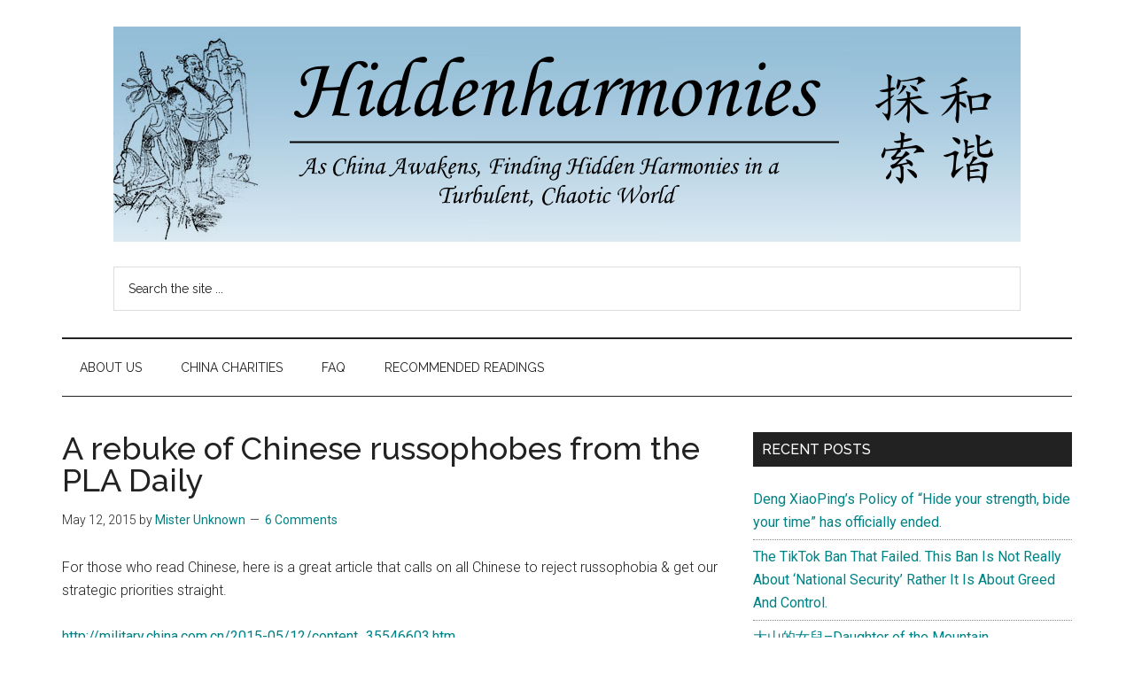

--- FILE ---
content_type: text/html; charset=UTF-8
request_url: https://blog.hiddenharmonies.org/2015/05/12/a-rebuke-of-chinese-russophobes-in-the-pla-daily/
body_size: 24040
content:
<!DOCTYPE html>
<html dir="ltr" lang="en-US" prefix="og: https://ogp.me/ns#">
<head >
<meta charset="UTF-8" />
<meta name="viewport" content="width=device-width, initial-scale=1" />
<title>A rebuke of Chinese russophobes from the PLA Daily | Hidden Harmonies China Blog</title>

		<!-- All in One SEO 4.9.3 - aioseo.com -->
	<meta name="description" content="For those who read Chinese, here is a great article that calls on all Chinese to reject russophobia &amp; get our strategic priorities straight. http://military.china.com.cn/2015-05/12/content_35546603.htm 军报驳解放军亮相红场是&quot;与强盗同庆&quot; 发布时间： 2015-05-12 08:03:20 来源： 解放军报 作者： 王德华 责任编辑： 刘峻凌 解放军官兵与俄罗斯军事院校学员合影。 红场阅兵式因为有了“中国元素”，俄罗斯显得 并不孤独。西方主流媒体为此几乎打翻醋坛，扯破嗓子唱衰中俄关系。有的认为“中俄的接近更像是时局所迫的权宜之计”，“因为中俄有历史和现实的顾忌”， “再次化友为敌并非不可能”；还有的说，“北京可能已经在哈萨克斯坦挖起俄罗斯的墙角”云云。 一些网民也附和这种逢中必反的论调：“怎么能和强盗一起庆祝？”“国人好健忘……”“想到海参崴想到苏武牧羊的贝尔加湖”等等，这种声音试图翻开历史老账，与西方媒体一唱一和，给中国政府添堵。 今年是世界反法斯战争胜利70周年。西方把庆 祝战胜法西斯的伟大胜利变成“政治交易”的对象，“利用重要的时间点作为当前冲突中的武器”，力图孤立俄罗斯。庆祝活动也成为俄罗斯在世界上“真朋友”的 “试金石”。中俄两国同为反法斯战争的“主角”，两国互为最大邻国和友好邻邦，中国参加庆贺这一节日，具有特殊意义。 忘记历史意味着背叛。中国人民永远不会忘记苏联人民对中国抗日战争的坚定支持。有评论说得好，“今天我们回顾历史，是因为时间的河流里沉淀着人类用鲜血和生命换来的真理，回首是为了正确地认知，缅怀是为了更好地传承，共同守护历史真相与和平果实，才能让正义不可战胜。” 历史上列强都不是好东西，都对中国干了见不得 人的勾当。八国联军攻进北京城，“只要碰着中国人，无论男、女、老、幼，一概格杀勿论”，“把他们想要的东西装入口袋。”园明园的残墙断壁是中国人心中永 远的痛。我们认知历史牢记历史，但不应纠缠于历史，否则永远无法从仇恨中走出来并面向未来。 见不得中俄友好握手，拿中俄旧史挑拨，其目的是使两国一拍两散，对中俄各个击破。合纵连横这点小伎俩，中国人岂能看不破？我们的老祖宗在几千年前的战国就用烂了。 向中国贩卖“西式民主”这种廉价“政治毒 药”，并力图“颜色革命”中国的，是美国而不是俄罗斯；对中国进行高科技技术封锁的，还是美国而不是俄罗斯；支持藏独、疆独、台独、港独分裂中国，拉拢一 批小喽罗在中国周边舞枪弄棍，更是美国而不是俄罗斯。谁是我们的朋友，中国人心里自有一本账。 关系亲不亲，关健在民心。用中俄的历史问题挑拨离间中俄关系，完全是为实现美国“再当世界老大一百年”的目标“揣着明白装糊涂”，目的就是要造成国内反俄的舆论，为中俄友好添变数；中俄背靠背是西方反华势力最不想看到的，这打破了西方对中国和俄罗斯各个击破的战略构思。 西方很多观察家寄希望于中俄撕破脸皮。殊不知，中俄友好是必然的、唯一的选择。中俄两国有着数千公里的边境线，地缘政治与战略处境决定了中俄两国更需要长期稳定的友好关系。中俄互惠共嬴抱团取暖，既能赋予对方以安全，更能抑制霸权主义维护世界和平。 中俄两国彻底解决了历史遗留的边界问题，签署 了《中俄睦邻友好合作条约》，为两国关系长远发展奠定了坚实基础，两国不存在客观上或是主观上的冲突因子。中俄世代友好、永不为敌，是两国人民共同心愿。 普京说过，“俄罗斯需要一个繁荣稳定的中国，中国也需要一个强大成功的俄罗斯。”老是通过煽动历史仇恨为中俄关系抹黑是别有用心。" />
	<meta name="robots" content="max-image-preview:large" />
	<meta name="author" content="Mister Unknown"/>
	<link rel="canonical" href="https://blog.hiddenharmonies.org/2015/05/12/a-rebuke-of-chinese-russophobes-in-the-pla-daily/" />
	<meta name="generator" content="All in One SEO (AIOSEO) 4.9.3" />
		<meta property="og:locale" content="en_US" />
		<meta property="og:site_name" content="Hidden Harmonies China Blog | As China Re-Awakens, Finding New Harmonies in a Brave New World..." />
		<meta property="og:type" content="article" />
		<meta property="og:title" content="A rebuke of Chinese russophobes from the PLA Daily | Hidden Harmonies China Blog" />
		<meta property="og:description" content="For those who read Chinese, here is a great article that calls on all Chinese to reject russophobia &amp; get our strategic priorities straight. http://military.china.com.cn/2015-05/12/content_35546603.htm 军报驳解放军亮相红场是&quot;与强盗同庆&quot; 发布时间： 2015-05-12 08:03:20 来源： 解放军报 作者： 王德华 责任编辑： 刘峻凌 解放军官兵与俄罗斯军事院校学员合影。 红场阅兵式因为有了“中国元素”，俄罗斯显得 并不孤独。西方主流媒体为此几乎打翻醋坛，扯破嗓子唱衰中俄关系。有的认为“中俄的接近更像是时局所迫的权宜之计”，“因为中俄有历史和现实的顾忌”， “再次化友为敌并非不可能”；还有的说，“北京可能已经在哈萨克斯坦挖起俄罗斯的墙角”云云。 一些网民也附和这种逢中必反的论调：“怎么能和强盗一起庆祝？”“国人好健忘……”“想到海参崴想到苏武牧羊的贝尔加湖”等等，这种声音试图翻开历史老账，与西方媒体一唱一和，给中国政府添堵。 今年是世界反法斯战争胜利70周年。西方把庆 祝战胜法西斯的伟大胜利变成“政治交易”的对象，“利用重要的时间点作为当前冲突中的武器”，力图孤立俄罗斯。庆祝活动也成为俄罗斯在世界上“真朋友”的 “试金石”。中俄两国同为反法斯战争的“主角”，两国互为最大邻国和友好邻邦，中国参加庆贺这一节日，具有特殊意义。 忘记历史意味着背叛。中国人民永远不会忘记苏联人民对中国抗日战争的坚定支持。有评论说得好，“今天我们回顾历史，是因为时间的河流里沉淀着人类用鲜血和生命换来的真理，回首是为了正确地认知，缅怀是为了更好地传承，共同守护历史真相与和平果实，才能让正义不可战胜。” 历史上列强都不是好东西，都对中国干了见不得 人的勾当。八国联军攻进北京城，“只要碰着中国人，无论男、女、老、幼，一概格杀勿论”，“把他们想要的东西装入口袋。”园明园的残墙断壁是中国人心中永 远的痛。我们认知历史牢记历史，但不应纠缠于历史，否则永远无法从仇恨中走出来并面向未来。 见不得中俄友好握手，拿中俄旧史挑拨，其目的是使两国一拍两散，对中俄各个击破。合纵连横这点小伎俩，中国人岂能看不破？我们的老祖宗在几千年前的战国就用烂了。 向中国贩卖“西式民主”这种廉价“政治毒 药”，并力图“颜色革命”中国的，是美国而不是俄罗斯；对中国进行高科技技术封锁的，还是美国而不是俄罗斯；支持藏独、疆独、台独、港独分裂中国，拉拢一 批小喽罗在中国周边舞枪弄棍，更是美国而不是俄罗斯。谁是我们的朋友，中国人心里自有一本账。 关系亲不亲，关健在民心。用中俄的历史问题挑拨离间中俄关系，完全是为实现美国“再当世界老大一百年”的目标“揣着明白装糊涂”，目的就是要造成国内反俄的舆论，为中俄友好添变数；中俄背靠背是西方反华势力最不想看到的，这打破了西方对中国和俄罗斯各个击破的战略构思。 西方很多观察家寄希望于中俄撕破脸皮。殊不知，中俄友好是必然的、唯一的选择。中俄两国有着数千公里的边境线，地缘政治与战略处境决定了中俄两国更需要长期稳定的友好关系。中俄互惠共嬴抱团取暖，既能赋予对方以安全，更能抑制霸权主义维护世界和平。 中俄两国彻底解决了历史遗留的边界问题，签署 了《中俄睦邻友好合作条约》，为两国关系长远发展奠定了坚实基础，两国不存在客观上或是主观上的冲突因子。中俄世代友好、永不为敌，是两国人民共同心愿。 普京说过，“俄罗斯需要一个繁荣稳定的中国，中国也需要一个强大成功的俄罗斯。”老是通过煽动历史仇恨为中俄关系抹黑是别有用心。" />
		<meta property="og:url" content="https://blog.hiddenharmonies.org/2015/05/12/a-rebuke-of-chinese-russophobes-in-the-pla-daily/" />
		<meta property="og:image" content="https://blog.hiddenharmonies.org/wp-content/uploads/2022/12/cropped-fools-1.png" />
		<meta property="og:image:secure_url" content="https://blog.hiddenharmonies.org/wp-content/uploads/2022/12/cropped-fools-1.png" />
		<meta property="og:image:width" content="1024" />
		<meta property="og:image:height" content="243" />
		<meta property="article:published_time" content="2015-05-13T01:50:48+00:00" />
		<meta property="article:modified_time" content="2015-05-13T16:32:39+00:00" />
		<meta name="twitter:card" content="summary_large_image" />
		<meta name="twitter:title" content="A rebuke of Chinese russophobes from the PLA Daily | Hidden Harmonies China Blog" />
		<meta name="twitter:description" content="For those who read Chinese, here is a great article that calls on all Chinese to reject russophobia &amp; get our strategic priorities straight. http://military.china.com.cn/2015-05/12/content_35546603.htm 军报驳解放军亮相红场是&quot;与强盗同庆&quot; 发布时间： 2015-05-12 08:03:20 来源： 解放军报 作者： 王德华 责任编辑： 刘峻凌 解放军官兵与俄罗斯军事院校学员合影。 红场阅兵式因为有了“中国元素”，俄罗斯显得 并不孤独。西方主流媒体为此几乎打翻醋坛，扯破嗓子唱衰中俄关系。有的认为“中俄的接近更像是时局所迫的权宜之计”，“因为中俄有历史和现实的顾忌”， “再次化友为敌并非不可能”；还有的说，“北京可能已经在哈萨克斯坦挖起俄罗斯的墙角”云云。 一些网民也附和这种逢中必反的论调：“怎么能和强盗一起庆祝？”“国人好健忘……”“想到海参崴想到苏武牧羊的贝尔加湖”等等，这种声音试图翻开历史老账，与西方媒体一唱一和，给中国政府添堵。 今年是世界反法斯战争胜利70周年。西方把庆 祝战胜法西斯的伟大胜利变成“政治交易”的对象，“利用重要的时间点作为当前冲突中的武器”，力图孤立俄罗斯。庆祝活动也成为俄罗斯在世界上“真朋友”的 “试金石”。中俄两国同为反法斯战争的“主角”，两国互为最大邻国和友好邻邦，中国参加庆贺这一节日，具有特殊意义。 忘记历史意味着背叛。中国人民永远不会忘记苏联人民对中国抗日战争的坚定支持。有评论说得好，“今天我们回顾历史，是因为时间的河流里沉淀着人类用鲜血和生命换来的真理，回首是为了正确地认知，缅怀是为了更好地传承，共同守护历史真相与和平果实，才能让正义不可战胜。” 历史上列强都不是好东西，都对中国干了见不得 人的勾当。八国联军攻进北京城，“只要碰着中国人，无论男、女、老、幼，一概格杀勿论”，“把他们想要的东西装入口袋。”园明园的残墙断壁是中国人心中永 远的痛。我们认知历史牢记历史，但不应纠缠于历史，否则永远无法从仇恨中走出来并面向未来。 见不得中俄友好握手，拿中俄旧史挑拨，其目的是使两国一拍两散，对中俄各个击破。合纵连横这点小伎俩，中国人岂能看不破？我们的老祖宗在几千年前的战国就用烂了。 向中国贩卖“西式民主”这种廉价“政治毒 药”，并力图“颜色革命”中国的，是美国而不是俄罗斯；对中国进行高科技技术封锁的，还是美国而不是俄罗斯；支持藏独、疆独、台独、港独分裂中国，拉拢一 批小喽罗在中国周边舞枪弄棍，更是美国而不是俄罗斯。谁是我们的朋友，中国人心里自有一本账。 关系亲不亲，关健在民心。用中俄的历史问题挑拨离间中俄关系，完全是为实现美国“再当世界老大一百年”的目标“揣着明白装糊涂”，目的就是要造成国内反俄的舆论，为中俄友好添变数；中俄背靠背是西方反华势力最不想看到的，这打破了西方对中国和俄罗斯各个击破的战略构思。 西方很多观察家寄希望于中俄撕破脸皮。殊不知，中俄友好是必然的、唯一的选择。中俄两国有着数千公里的边境线，地缘政治与战略处境决定了中俄两国更需要长期稳定的友好关系。中俄互惠共嬴抱团取暖，既能赋予对方以安全，更能抑制霸权主义维护世界和平。 中俄两国彻底解决了历史遗留的边界问题，签署 了《中俄睦邻友好合作条约》，为两国关系长远发展奠定了坚实基础，两国不存在客观上或是主观上的冲突因子。中俄世代友好、永不为敌，是两国人民共同心愿。 普京说过，“俄罗斯需要一个繁荣稳定的中国，中国也需要一个强大成功的俄罗斯。”老是通过煽动历史仇恨为中俄关系抹黑是别有用心。" />
		<meta name="twitter:image" content="https://blog.hiddenharmonies.org/wp-content/uploads/2022/12/cropped-fools-1.png" />
		<script type="application/ld+json" class="aioseo-schema">
			{"@context":"https:\/\/schema.org","@graph":[{"@type":"Article","@id":"https:\/\/blog.hiddenharmonies.org\/2015\/05\/12\/a-rebuke-of-chinese-russophobes-in-the-pla-daily\/#article","name":"A rebuke of Chinese russophobes from the PLA Daily | Hidden Harmonies China Blog","headline":"A rebuke of Chinese russophobes from the PLA Daily","author":{"@id":"https:\/\/blog.hiddenharmonies.org\/author\/mister-unknown\/#author"},"publisher":{"@id":"https:\/\/blog.hiddenharmonies.org\/#organization"},"image":{"@type":"ImageObject","url":"http:\/\/images.china.cn\/attachement\/jpg\/site1000\/20150512\/001aa0bce27416bb89340d.jpg","@id":"https:\/\/blog.hiddenharmonies.org\/2015\/05\/12\/a-rebuke-of-chinese-russophobes-in-the-pla-daily\/#articleImage"},"datePublished":"2015-05-12T18:50:48-07:00","dateModified":"2015-05-13T09:32:39-07:00","inLanguage":"en-US","commentCount":6,"mainEntityOfPage":{"@id":"https:\/\/blog.hiddenharmonies.org\/2015\/05\/12\/a-rebuke-of-chinese-russophobes-in-the-pla-daily\/#webpage"},"isPartOf":{"@id":"https:\/\/blog.hiddenharmonies.org\/2015\/05\/12\/a-rebuke-of-chinese-russophobes-in-the-pla-daily\/#webpage"},"articleSection":"Analysis, history, News, Opinion, politics, Russia, russophobia, Sino-Russian relations"},{"@type":"BreadcrumbList","@id":"https:\/\/blog.hiddenharmonies.org\/2015\/05\/12\/a-rebuke-of-chinese-russophobes-in-the-pla-daily\/#breadcrumblist","itemListElement":[{"@type":"ListItem","@id":"https:\/\/blog.hiddenharmonies.org#listItem","position":1,"name":"Home","item":"https:\/\/blog.hiddenharmonies.org","nextItem":{"@type":"ListItem","@id":"https:\/\/blog.hiddenharmonies.org\/category\/analysis\/#listItem","name":"Analysis"}},{"@type":"ListItem","@id":"https:\/\/blog.hiddenharmonies.org\/category\/analysis\/#listItem","position":2,"name":"Analysis","item":"https:\/\/blog.hiddenharmonies.org\/category\/analysis\/","nextItem":{"@type":"ListItem","@id":"https:\/\/blog.hiddenharmonies.org\/2015\/05\/12\/a-rebuke-of-chinese-russophobes-in-the-pla-daily\/#listItem","name":"A rebuke of Chinese russophobes from the PLA Daily"},"previousItem":{"@type":"ListItem","@id":"https:\/\/blog.hiddenharmonies.org#listItem","name":"Home"}},{"@type":"ListItem","@id":"https:\/\/blog.hiddenharmonies.org\/2015\/05\/12\/a-rebuke-of-chinese-russophobes-in-the-pla-daily\/#listItem","position":3,"name":"A rebuke of Chinese russophobes from the PLA Daily","previousItem":{"@type":"ListItem","@id":"https:\/\/blog.hiddenharmonies.org\/category\/analysis\/#listItem","name":"Analysis"}}]},{"@type":"Organization","@id":"https:\/\/blog.hiddenharmonies.org\/#organization","name":"Hidden Harmonies China Blog","description":"As China Re-Awakens, Finding New Harmonies in a Brave New World...","url":"https:\/\/blog.hiddenharmonies.org\/","logo":{"@type":"ImageObject","url":"https:\/\/blog.hiddenharmonies.org\/wp-content\/uploads\/2022\/12\/cropped-fools-1.png","@id":"https:\/\/blog.hiddenharmonies.org\/2015\/05\/12\/a-rebuke-of-chinese-russophobes-in-the-pla-daily\/#organizationLogo","width":1024,"height":243},"image":{"@id":"https:\/\/blog.hiddenharmonies.org\/2015\/05\/12\/a-rebuke-of-chinese-russophobes-in-the-pla-daily\/#organizationLogo"}},{"@type":"Person","@id":"https:\/\/blog.hiddenharmonies.org\/author\/mister-unknown\/#author","url":"https:\/\/blog.hiddenharmonies.org\/author\/mister-unknown\/","name":"Mister Unknown"},{"@type":"WebPage","@id":"https:\/\/blog.hiddenharmonies.org\/2015\/05\/12\/a-rebuke-of-chinese-russophobes-in-the-pla-daily\/#webpage","url":"https:\/\/blog.hiddenharmonies.org\/2015\/05\/12\/a-rebuke-of-chinese-russophobes-in-the-pla-daily\/","name":"A rebuke of Chinese russophobes from the PLA Daily | Hidden Harmonies China Blog","description":"For those who read Chinese, here is a great article that calls on all Chinese to reject russophobia & get our strategic priorities straight. http:\/\/military.china.com.cn\/2015-05\/12\/content_35546603.htm \u519b\u62a5\u9a73\u89e3\u653e\u519b\u4eae\u76f8\u7ea2\u573a\u662f\"\u4e0e\u5f3a\u76d7\u540c\u5e86\" \u53d1\u5e03\u65f6\u95f4\uff1a 2015-05-12 08:03:20 \u6765\u6e90\uff1a \u89e3\u653e\u519b\u62a5 \u4f5c\u8005\uff1a \u738b\u5fb7\u534e \u8d23\u4efb\u7f16\u8f91\uff1a \u5218\u5cfb\u51cc \u89e3\u653e\u519b\u5b98\u5175\u4e0e\u4fc4\u7f57\u65af\u519b\u4e8b\u9662\u6821\u5b66\u5458\u5408\u5f71\u3002 \u7ea2\u573a\u9605\u5175\u5f0f\u56e0\u4e3a\u6709\u4e86\u201c\u4e2d\u56fd\u5143\u7d20\u201d\uff0c\u4fc4\u7f57\u65af\u663e\u5f97 \u5e76\u4e0d\u5b64\u72ec\u3002\u897f\u65b9\u4e3b\u6d41\u5a92\u4f53\u4e3a\u6b64\u51e0\u4e4e\u6253\u7ffb\u918b\u575b\uff0c\u626f\u7834\u55d3\u5b50\u5531\u8870\u4e2d\u4fc4\u5173\u7cfb\u3002\u6709\u7684\u8ba4\u4e3a\u201c\u4e2d\u4fc4\u7684\u63a5\u8fd1\u66f4\u50cf\u662f\u65f6\u5c40\u6240\u8feb\u7684\u6743\u5b9c\u4e4b\u8ba1\u201d\uff0c\u201c\u56e0\u4e3a\u4e2d\u4fc4\u6709\u5386\u53f2\u548c\u73b0\u5b9e\u7684\u987e\u5fcc\u201d\uff0c \u201c\u518d\u6b21\u5316\u53cb\u4e3a\u654c\u5e76\u975e\u4e0d\u53ef\u80fd\u201d\uff1b\u8fd8\u6709\u7684\u8bf4\uff0c\u201c\u5317\u4eac\u53ef\u80fd\u5df2\u7ecf\u5728\u54c8\u8428\u514b\u65af\u5766\u6316\u8d77\u4fc4\u7f57\u65af\u7684\u5899\u89d2\u201d\u4e91\u4e91\u3002 \u4e00\u4e9b\u7f51\u6c11\u4e5f\u9644\u548c\u8fd9\u79cd\u9022\u4e2d\u5fc5\u53cd\u7684\u8bba\u8c03\uff1a\u201c\u600e\u4e48\u80fd\u548c\u5f3a\u76d7\u4e00\u8d77\u5e86\u795d\uff1f\u201d\u201c\u56fd\u4eba\u597d\u5065\u5fd8\u2026\u2026\u201d\u201c\u60f3\u5230\u6d77\u53c2\u5d34\u60f3\u5230\u82cf\u6b66\u7267\u7f8a\u7684\u8d1d\u5c14\u52a0\u6e56\u201d\u7b49\u7b49\uff0c\u8fd9\u79cd\u58f0\u97f3\u8bd5\u56fe\u7ffb\u5f00\u5386\u53f2\u8001\u8d26\uff0c\u4e0e\u897f\u65b9\u5a92\u4f53\u4e00\u5531\u4e00\u548c\uff0c\u7ed9\u4e2d\u56fd\u653f\u5e9c\u6dfb\u5835\u3002 \u4eca\u5e74\u662f\u4e16\u754c\u53cd\u6cd5\u65af\u6218\u4e89\u80dc\u522970\u5468\u5e74\u3002\u897f\u65b9\u628a\u5e86 \u795d\u6218\u80dc\u6cd5\u897f\u65af\u7684\u4f1f\u5927\u80dc\u5229\u53d8\u6210\u201c\u653f\u6cbb\u4ea4\u6613\u201d\u7684\u5bf9\u8c61\uff0c\u201c\u5229\u7528\u91cd\u8981\u7684\u65f6\u95f4\u70b9\u4f5c\u4e3a\u5f53\u524d\u51b2\u7a81\u4e2d\u7684\u6b66\u5668\u201d\uff0c\u529b\u56fe\u5b64\u7acb\u4fc4\u7f57\u65af\u3002\u5e86\u795d\u6d3b\u52a8\u4e5f\u6210\u4e3a\u4fc4\u7f57\u65af\u5728\u4e16\u754c\u4e0a\u201c\u771f\u670b\u53cb\u201d\u7684 \u201c\u8bd5\u91d1\u77f3\u201d\u3002\u4e2d\u4fc4\u4e24\u56fd\u540c\u4e3a\u53cd\u6cd5\u65af\u6218\u4e89\u7684\u201c\u4e3b\u89d2\u201d\uff0c\u4e24\u56fd\u4e92\u4e3a\u6700\u5927\u90bb\u56fd\u548c\u53cb\u597d\u90bb\u90a6\uff0c\u4e2d\u56fd\u53c2\u52a0\u5e86\u8d3a\u8fd9\u4e00\u8282\u65e5\uff0c\u5177\u6709\u7279\u6b8a\u610f\u4e49\u3002 \u5fd8\u8bb0\u5386\u53f2\u610f\u5473\u7740\u80cc\u53db\u3002\u4e2d\u56fd\u4eba\u6c11\u6c38\u8fdc\u4e0d\u4f1a\u5fd8\u8bb0\u82cf\u8054\u4eba\u6c11\u5bf9\u4e2d\u56fd\u6297\u65e5\u6218\u4e89\u7684\u575a\u5b9a\u652f\u6301\u3002\u6709\u8bc4\u8bba\u8bf4\u5f97\u597d\uff0c\u201c\u4eca\u5929\u6211\u4eec\u56de\u987e\u5386\u53f2\uff0c\u662f\u56e0\u4e3a\u65f6\u95f4\u7684\u6cb3\u6d41\u91cc\u6c89\u6dc0\u7740\u4eba\u7c7b\u7528\u9c9c\u8840\u548c\u751f\u547d\u6362\u6765\u7684\u771f\u7406\uff0c\u56de\u9996\u662f\u4e3a\u4e86\u6b63\u786e\u5730\u8ba4\u77e5\uff0c\u7f05\u6000\u662f\u4e3a\u4e86\u66f4\u597d\u5730\u4f20\u627f\uff0c\u5171\u540c\u5b88\u62a4\u5386\u53f2\u771f\u76f8\u4e0e\u548c\u5e73\u679c\u5b9e\uff0c\u624d\u80fd\u8ba9\u6b63\u4e49\u4e0d\u53ef\u6218\u80dc\u3002\u201d \u5386\u53f2\u4e0a\u5217\u5f3a\u90fd\u4e0d\u662f\u597d\u4e1c\u897f\uff0c\u90fd\u5bf9\u4e2d\u56fd\u5e72\u4e86\u89c1\u4e0d\u5f97 \u4eba\u7684\u52fe\u5f53\u3002\u516b\u56fd\u8054\u519b\u653b\u8fdb\u5317\u4eac\u57ce\uff0c\u201c\u53ea\u8981\u78b0\u7740\u4e2d\u56fd\u4eba\uff0c\u65e0\u8bba\u7537\u3001\u5973\u3001\u8001\u3001\u5e7c\uff0c\u4e00\u6982\u683c\u6740\u52ff\u8bba\u201d\uff0c\u201c\u628a\u4ed6\u4eec\u60f3\u8981\u7684\u4e1c\u897f\u88c5\u5165\u53e3\u888b\u3002\u201d\u56ed\u660e\u56ed\u7684\u6b8b\u5899\u65ad\u58c1\u662f\u4e2d\u56fd\u4eba\u5fc3\u4e2d\u6c38 \u8fdc\u7684\u75db\u3002\u6211\u4eec\u8ba4\u77e5\u5386\u53f2\u7262\u8bb0\u5386\u53f2\uff0c\u4f46\u4e0d\u5e94\u7ea0\u7f20\u4e8e\u5386\u53f2\uff0c\u5426\u5219\u6c38\u8fdc\u65e0\u6cd5\u4ece\u4ec7\u6068\u4e2d\u8d70\u51fa\u6765\u5e76\u9762\u5411\u672a\u6765\u3002 \u89c1\u4e0d\u5f97\u4e2d\u4fc4\u53cb\u597d\u63e1\u624b\uff0c\u62ff\u4e2d\u4fc4\u65e7\u53f2\u6311\u62e8\uff0c\u5176\u76ee\u7684\u662f\u4f7f\u4e24\u56fd\u4e00\u62cd\u4e24\u6563\uff0c\u5bf9\u4e2d\u4fc4\u5404\u4e2a\u51fb\u7834\u3002\u5408\u7eb5\u8fde\u6a2a\u8fd9\u70b9\u5c0f\u4f0e\u4fe9\uff0c\u4e2d\u56fd\u4eba\u5c82\u80fd\u770b\u4e0d\u7834\uff1f\u6211\u4eec\u7684\u8001\u7956\u5b97\u5728\u51e0\u5343\u5e74\u524d\u7684\u6218\u56fd\u5c31\u7528\u70c2\u4e86\u3002 \u5411\u4e2d\u56fd\u8d29\u5356\u201c\u897f\u5f0f\u6c11\u4e3b\u201d\u8fd9\u79cd\u5ec9\u4ef7\u201c\u653f\u6cbb\u6bd2 \u836f\u201d\uff0c\u5e76\u529b\u56fe\u201c\u989c\u8272\u9769\u547d\u201d\u4e2d\u56fd\u7684\uff0c\u662f\u7f8e\u56fd\u800c\u4e0d\u662f\u4fc4\u7f57\u65af\uff1b\u5bf9\u4e2d\u56fd\u8fdb\u884c\u9ad8\u79d1\u6280\u6280\u672f\u5c01\u9501\u7684\uff0c\u8fd8\u662f\u7f8e\u56fd\u800c\u4e0d\u662f\u4fc4\u7f57\u65af\uff1b\u652f\u6301\u85cf\u72ec\u3001\u7586\u72ec\u3001\u53f0\u72ec\u3001\u6e2f\u72ec\u5206\u88c2\u4e2d\u56fd\uff0c\u62c9\u62e2\u4e00 \u6279\u5c0f\u55bd\u7f57\u5728\u4e2d\u56fd\u5468\u8fb9\u821e\u67aa\u5f04\u68cd\uff0c\u66f4\u662f\u7f8e\u56fd\u800c\u4e0d\u662f\u4fc4\u7f57\u65af\u3002\u8c01\u662f\u6211\u4eec\u7684\u670b\u53cb\uff0c\u4e2d\u56fd\u4eba\u5fc3\u91cc\u81ea\u6709\u4e00\u672c\u8d26\u3002 \u5173\u7cfb\u4eb2\u4e0d\u4eb2\uff0c\u5173\u5065\u5728\u6c11\u5fc3\u3002\u7528\u4e2d\u4fc4\u7684\u5386\u53f2\u95ee\u9898\u6311\u62e8\u79bb\u95f4\u4e2d\u4fc4\u5173\u7cfb\uff0c\u5b8c\u5168\u662f\u4e3a\u5b9e\u73b0\u7f8e\u56fd\u201c\u518d\u5f53\u4e16\u754c\u8001\u5927\u4e00\u767e\u5e74\u201d\u7684\u76ee\u6807\u201c\u63e3\u7740\u660e\u767d\u88c5\u7cca\u6d82\u201d\uff0c\u76ee\u7684\u5c31\u662f\u8981\u9020\u6210\u56fd\u5185\u53cd\u4fc4\u7684\u8206\u8bba\uff0c\u4e3a\u4e2d\u4fc4\u53cb\u597d\u6dfb\u53d8\u6570\uff1b\u4e2d\u4fc4\u80cc\u9760\u80cc\u662f\u897f\u65b9\u53cd\u534e\u52bf\u529b\u6700\u4e0d\u60f3\u770b\u5230\u7684\uff0c\u8fd9\u6253\u7834\u4e86\u897f\u65b9\u5bf9\u4e2d\u56fd\u548c\u4fc4\u7f57\u65af\u5404\u4e2a\u51fb\u7834\u7684\u6218\u7565\u6784\u601d\u3002 \u897f\u65b9\u5f88\u591a\u89c2\u5bdf\u5bb6\u5bc4\u5e0c\u671b\u4e8e\u4e2d\u4fc4\u6495\u7834\u8138\u76ae\u3002\u6b8a\u4e0d\u77e5\uff0c\u4e2d\u4fc4\u53cb\u597d\u662f\u5fc5\u7136\u7684\u3001\u552f\u4e00\u7684\u9009\u62e9\u3002\u4e2d\u4fc4\u4e24\u56fd\u6709\u7740\u6570\u5343\u516c\u91cc\u7684\u8fb9\u5883\u7ebf\uff0c\u5730\u7f18\u653f\u6cbb\u4e0e\u6218\u7565\u5904\u5883\u51b3\u5b9a\u4e86\u4e2d\u4fc4\u4e24\u56fd\u66f4\u9700\u8981\u957f\u671f\u7a33\u5b9a\u7684\u53cb\u597d\u5173\u7cfb\u3002\u4e2d\u4fc4\u4e92\u60e0\u5171\u5b34\u62b1\u56e2\u53d6\u6696\uff0c\u65e2\u80fd\u8d4b\u4e88\u5bf9\u65b9\u4ee5\u5b89\u5168\uff0c\u66f4\u80fd\u6291\u5236\u9738\u6743\u4e3b\u4e49\u7ef4\u62a4\u4e16\u754c\u548c\u5e73\u3002 \u4e2d\u4fc4\u4e24\u56fd\u5f7b\u5e95\u89e3\u51b3\u4e86\u5386\u53f2\u9057\u7559\u7684\u8fb9\u754c\u95ee\u9898\uff0c\u7b7e\u7f72 \u4e86\u300a\u4e2d\u4fc4\u7766\u90bb\u53cb\u597d\u5408\u4f5c\u6761\u7ea6\u300b\uff0c\u4e3a\u4e24\u56fd\u5173\u7cfb\u957f\u8fdc\u53d1\u5c55\u5960\u5b9a\u4e86\u575a\u5b9e\u57fa\u7840\uff0c\u4e24\u56fd\u4e0d\u5b58\u5728\u5ba2\u89c2\u4e0a\u6216\u662f\u4e3b\u89c2\u4e0a\u7684\u51b2\u7a81\u56e0\u5b50\u3002\u4e2d\u4fc4\u4e16\u4ee3\u53cb\u597d\u3001\u6c38\u4e0d\u4e3a\u654c\uff0c\u662f\u4e24\u56fd\u4eba\u6c11\u5171\u540c\u5fc3\u613f\u3002 \u666e\u4eac\u8bf4\u8fc7\uff0c\u201c\u4fc4\u7f57\u65af\u9700\u8981\u4e00\u4e2a\u7e41\u8363\u7a33\u5b9a\u7684\u4e2d\u56fd\uff0c\u4e2d\u56fd\u4e5f\u9700\u8981\u4e00\u4e2a\u5f3a\u5927\u6210\u529f\u7684\u4fc4\u7f57\u65af\u3002\u201d\u8001\u662f\u901a\u8fc7\u717d\u52a8\u5386\u53f2\u4ec7\u6068\u4e3a\u4e2d\u4fc4\u5173\u7cfb\u62b9\u9ed1\u662f\u522b\u6709\u7528\u5fc3\u3002","inLanguage":"en-US","isPartOf":{"@id":"https:\/\/blog.hiddenharmonies.org\/#website"},"breadcrumb":{"@id":"https:\/\/blog.hiddenharmonies.org\/2015\/05\/12\/a-rebuke-of-chinese-russophobes-in-the-pla-daily\/#breadcrumblist"},"author":{"@id":"https:\/\/blog.hiddenharmonies.org\/author\/mister-unknown\/#author"},"creator":{"@id":"https:\/\/blog.hiddenharmonies.org\/author\/mister-unknown\/#author"},"datePublished":"2015-05-12T18:50:48-07:00","dateModified":"2015-05-13T09:32:39-07:00"},{"@type":"WebSite","@id":"https:\/\/blog.hiddenharmonies.org\/#website","url":"https:\/\/blog.hiddenharmonies.org\/","name":"Hidden Harmonies China Blog","description":"As China Re-Awakens, Finding New Harmonies in a Brave New World...","inLanguage":"en-US","publisher":{"@id":"https:\/\/blog.hiddenharmonies.org\/#organization"}}]}
		</script>
		<!-- All in One SEO -->

<link rel='dns-prefetch' href='//fonts.googleapis.com' />
<link rel="alternate" type="application/rss+xml" title="Hidden Harmonies China Blog &raquo; Feed" href="https://blog.hiddenharmonies.org/feed/" />
<link rel="alternate" type="application/rss+xml" title="Hidden Harmonies China Blog &raquo; Comments Feed" href="https://blog.hiddenharmonies.org/comments/feed/" />
<link rel="alternate" type="application/rss+xml" title="Hidden Harmonies China Blog &raquo; A rebuke of Chinese russophobes from the PLA Daily Comments Feed" href="https://blog.hiddenharmonies.org/2015/05/12/a-rebuke-of-chinese-russophobes-in-the-pla-daily/feed/" />
<link rel="alternate" title="oEmbed (JSON)" type="application/json+oembed" href="https://blog.hiddenharmonies.org/wp-json/oembed/1.0/embed?url=https%3A%2F%2Fblog.hiddenharmonies.org%2F2015%2F05%2F12%2Fa-rebuke-of-chinese-russophobes-in-the-pla-daily%2F" />
<link rel="alternate" title="oEmbed (XML)" type="text/xml+oembed" href="https://blog.hiddenharmonies.org/wp-json/oembed/1.0/embed?url=https%3A%2F%2Fblog.hiddenharmonies.org%2F2015%2F05%2F12%2Fa-rebuke-of-chinese-russophobes-in-the-pla-daily%2F&#038;format=xml" />
<style id='wp-img-auto-sizes-contain-inline-css'>
img:is([sizes=auto i],[sizes^="auto," i]){contain-intrinsic-size:3000px 1500px}
/*# sourceURL=wp-img-auto-sizes-contain-inline-css */
</style>
<link rel='stylesheet' id='magazine-pro-css' href='https://blog.hiddenharmonies.org/wp-content/themes/magazine-pro/style.css?ver=3.7.1' media='all' />
<style id='magazine-pro-inline-css'>

		.custom-logo-link,
		.wp-custom-logo .title-area {
			max-width: 1024px;
		}

		.wp-custom-logo .header-widget-area {
			max-width: calc(99% - 1024px);
		}
		
		.site-header .search-form,
		.wp-custom-logo .site-header .widget-area,
		.wp-custom-logo .title-area {
			float: none;
			margin: 0 auto;
			text-align: center;
		}

		.wp-custom-logo .site-header .widget-area {
			margin-top: 20px;
			max-width: 100%;
		}

		.site-header .search-form {
			max-width: 1024px;
		}
		
/*# sourceURL=magazine-pro-inline-css */
</style>
<style id='wp-emoji-styles-inline-css'>

	img.wp-smiley, img.emoji {
		display: inline !important;
		border: none !important;
		box-shadow: none !important;
		height: 1em !important;
		width: 1em !important;
		margin: 0 0.07em !important;
		vertical-align: -0.1em !important;
		background: none !important;
		padding: 0 !important;
	}
/*# sourceURL=wp-emoji-styles-inline-css */
</style>
<style id='wp-block-library-inline-css'>
:root{--wp-block-synced-color:#7a00df;--wp-block-synced-color--rgb:122,0,223;--wp-bound-block-color:var(--wp-block-synced-color);--wp-editor-canvas-background:#ddd;--wp-admin-theme-color:#007cba;--wp-admin-theme-color--rgb:0,124,186;--wp-admin-theme-color-darker-10:#006ba1;--wp-admin-theme-color-darker-10--rgb:0,107,160.5;--wp-admin-theme-color-darker-20:#005a87;--wp-admin-theme-color-darker-20--rgb:0,90,135;--wp-admin-border-width-focus:2px}@media (min-resolution:192dpi){:root{--wp-admin-border-width-focus:1.5px}}.wp-element-button{cursor:pointer}:root .has-very-light-gray-background-color{background-color:#eee}:root .has-very-dark-gray-background-color{background-color:#313131}:root .has-very-light-gray-color{color:#eee}:root .has-very-dark-gray-color{color:#313131}:root .has-vivid-green-cyan-to-vivid-cyan-blue-gradient-background{background:linear-gradient(135deg,#00d084,#0693e3)}:root .has-purple-crush-gradient-background{background:linear-gradient(135deg,#34e2e4,#4721fb 50%,#ab1dfe)}:root .has-hazy-dawn-gradient-background{background:linear-gradient(135deg,#faaca8,#dad0ec)}:root .has-subdued-olive-gradient-background{background:linear-gradient(135deg,#fafae1,#67a671)}:root .has-atomic-cream-gradient-background{background:linear-gradient(135deg,#fdd79a,#004a59)}:root .has-nightshade-gradient-background{background:linear-gradient(135deg,#330968,#31cdcf)}:root .has-midnight-gradient-background{background:linear-gradient(135deg,#020381,#2874fc)}:root{--wp--preset--font-size--normal:16px;--wp--preset--font-size--huge:42px}.has-regular-font-size{font-size:1em}.has-larger-font-size{font-size:2.625em}.has-normal-font-size{font-size:var(--wp--preset--font-size--normal)}.has-huge-font-size{font-size:var(--wp--preset--font-size--huge)}.has-text-align-center{text-align:center}.has-text-align-left{text-align:left}.has-text-align-right{text-align:right}.has-fit-text{white-space:nowrap!important}#end-resizable-editor-section{display:none}.aligncenter{clear:both}.items-justified-left{justify-content:flex-start}.items-justified-center{justify-content:center}.items-justified-right{justify-content:flex-end}.items-justified-space-between{justify-content:space-between}.screen-reader-text{border:0;clip-path:inset(50%);height:1px;margin:-1px;overflow:hidden;padding:0;position:absolute;width:1px;word-wrap:normal!important}.screen-reader-text:focus{background-color:#ddd;clip-path:none;color:#444;display:block;font-size:1em;height:auto;left:5px;line-height:normal;padding:15px 23px 14px;text-decoration:none;top:5px;width:auto;z-index:100000}html :where(.has-border-color){border-style:solid}html :where([style*=border-top-color]){border-top-style:solid}html :where([style*=border-right-color]){border-right-style:solid}html :where([style*=border-bottom-color]){border-bottom-style:solid}html :where([style*=border-left-color]){border-left-style:solid}html :where([style*=border-width]){border-style:solid}html :where([style*=border-top-width]){border-top-style:solid}html :where([style*=border-right-width]){border-right-style:solid}html :where([style*=border-bottom-width]){border-bottom-style:solid}html :where([style*=border-left-width]){border-left-style:solid}html :where(img[class*=wp-image-]){height:auto;max-width:100%}:where(figure){margin:0 0 1em}html :where(.is-position-sticky){--wp-admin--admin-bar--position-offset:var(--wp-admin--admin-bar--height,0px)}@media screen and (max-width:600px){html :where(.is-position-sticky){--wp-admin--admin-bar--position-offset:0px}}

/*# sourceURL=wp-block-library-inline-css */
</style><style id='global-styles-inline-css'>
:root{--wp--preset--aspect-ratio--square: 1;--wp--preset--aspect-ratio--4-3: 4/3;--wp--preset--aspect-ratio--3-4: 3/4;--wp--preset--aspect-ratio--3-2: 3/2;--wp--preset--aspect-ratio--2-3: 2/3;--wp--preset--aspect-ratio--16-9: 16/9;--wp--preset--aspect-ratio--9-16: 9/16;--wp--preset--color--black: #000000;--wp--preset--color--cyan-bluish-gray: #abb8c3;--wp--preset--color--white: #ffffff;--wp--preset--color--pale-pink: #f78da7;--wp--preset--color--vivid-red: #cf2e2e;--wp--preset--color--luminous-vivid-orange: #ff6900;--wp--preset--color--luminous-vivid-amber: #fcb900;--wp--preset--color--light-green-cyan: #7bdcb5;--wp--preset--color--vivid-green-cyan: #00d084;--wp--preset--color--pale-cyan-blue: #8ed1fc;--wp--preset--color--vivid-cyan-blue: #0693e3;--wp--preset--color--vivid-purple: #9b51e0;--wp--preset--color--theme-primary: #008285;--wp--preset--color--theme-secondary: #008285;--wp--preset--gradient--vivid-cyan-blue-to-vivid-purple: linear-gradient(135deg,rgb(6,147,227) 0%,rgb(155,81,224) 100%);--wp--preset--gradient--light-green-cyan-to-vivid-green-cyan: linear-gradient(135deg,rgb(122,220,180) 0%,rgb(0,208,130) 100%);--wp--preset--gradient--luminous-vivid-amber-to-luminous-vivid-orange: linear-gradient(135deg,rgb(252,185,0) 0%,rgb(255,105,0) 100%);--wp--preset--gradient--luminous-vivid-orange-to-vivid-red: linear-gradient(135deg,rgb(255,105,0) 0%,rgb(207,46,46) 100%);--wp--preset--gradient--very-light-gray-to-cyan-bluish-gray: linear-gradient(135deg,rgb(238,238,238) 0%,rgb(169,184,195) 100%);--wp--preset--gradient--cool-to-warm-spectrum: linear-gradient(135deg,rgb(74,234,220) 0%,rgb(151,120,209) 20%,rgb(207,42,186) 40%,rgb(238,44,130) 60%,rgb(251,105,98) 80%,rgb(254,248,76) 100%);--wp--preset--gradient--blush-light-purple: linear-gradient(135deg,rgb(255,206,236) 0%,rgb(152,150,240) 100%);--wp--preset--gradient--blush-bordeaux: linear-gradient(135deg,rgb(254,205,165) 0%,rgb(254,45,45) 50%,rgb(107,0,62) 100%);--wp--preset--gradient--luminous-dusk: linear-gradient(135deg,rgb(255,203,112) 0%,rgb(199,81,192) 50%,rgb(65,88,208) 100%);--wp--preset--gradient--pale-ocean: linear-gradient(135deg,rgb(255,245,203) 0%,rgb(182,227,212) 50%,rgb(51,167,181) 100%);--wp--preset--gradient--electric-grass: linear-gradient(135deg,rgb(202,248,128) 0%,rgb(113,206,126) 100%);--wp--preset--gradient--midnight: linear-gradient(135deg,rgb(2,3,129) 0%,rgb(40,116,252) 100%);--wp--preset--font-size--small: 12px;--wp--preset--font-size--medium: 20px;--wp--preset--font-size--large: 20px;--wp--preset--font-size--x-large: 42px;--wp--preset--font-size--normal: 16px;--wp--preset--font-size--larger: 24px;--wp--preset--spacing--20: 0.44rem;--wp--preset--spacing--30: 0.67rem;--wp--preset--spacing--40: 1rem;--wp--preset--spacing--50: 1.5rem;--wp--preset--spacing--60: 2.25rem;--wp--preset--spacing--70: 3.38rem;--wp--preset--spacing--80: 5.06rem;--wp--preset--shadow--natural: 6px 6px 9px rgba(0, 0, 0, 0.2);--wp--preset--shadow--deep: 12px 12px 50px rgba(0, 0, 0, 0.4);--wp--preset--shadow--sharp: 6px 6px 0px rgba(0, 0, 0, 0.2);--wp--preset--shadow--outlined: 6px 6px 0px -3px rgb(255, 255, 255), 6px 6px rgb(0, 0, 0);--wp--preset--shadow--crisp: 6px 6px 0px rgb(0, 0, 0);}:where(.is-layout-flex){gap: 0.5em;}:where(.is-layout-grid){gap: 0.5em;}body .is-layout-flex{display: flex;}.is-layout-flex{flex-wrap: wrap;align-items: center;}.is-layout-flex > :is(*, div){margin: 0;}body .is-layout-grid{display: grid;}.is-layout-grid > :is(*, div){margin: 0;}:where(.wp-block-columns.is-layout-flex){gap: 2em;}:where(.wp-block-columns.is-layout-grid){gap: 2em;}:where(.wp-block-post-template.is-layout-flex){gap: 1.25em;}:where(.wp-block-post-template.is-layout-grid){gap: 1.25em;}.has-black-color{color: var(--wp--preset--color--black) !important;}.has-cyan-bluish-gray-color{color: var(--wp--preset--color--cyan-bluish-gray) !important;}.has-white-color{color: var(--wp--preset--color--white) !important;}.has-pale-pink-color{color: var(--wp--preset--color--pale-pink) !important;}.has-vivid-red-color{color: var(--wp--preset--color--vivid-red) !important;}.has-luminous-vivid-orange-color{color: var(--wp--preset--color--luminous-vivid-orange) !important;}.has-luminous-vivid-amber-color{color: var(--wp--preset--color--luminous-vivid-amber) !important;}.has-light-green-cyan-color{color: var(--wp--preset--color--light-green-cyan) !important;}.has-vivid-green-cyan-color{color: var(--wp--preset--color--vivid-green-cyan) !important;}.has-pale-cyan-blue-color{color: var(--wp--preset--color--pale-cyan-blue) !important;}.has-vivid-cyan-blue-color{color: var(--wp--preset--color--vivid-cyan-blue) !important;}.has-vivid-purple-color{color: var(--wp--preset--color--vivid-purple) !important;}.has-black-background-color{background-color: var(--wp--preset--color--black) !important;}.has-cyan-bluish-gray-background-color{background-color: var(--wp--preset--color--cyan-bluish-gray) !important;}.has-white-background-color{background-color: var(--wp--preset--color--white) !important;}.has-pale-pink-background-color{background-color: var(--wp--preset--color--pale-pink) !important;}.has-vivid-red-background-color{background-color: var(--wp--preset--color--vivid-red) !important;}.has-luminous-vivid-orange-background-color{background-color: var(--wp--preset--color--luminous-vivid-orange) !important;}.has-luminous-vivid-amber-background-color{background-color: var(--wp--preset--color--luminous-vivid-amber) !important;}.has-light-green-cyan-background-color{background-color: var(--wp--preset--color--light-green-cyan) !important;}.has-vivid-green-cyan-background-color{background-color: var(--wp--preset--color--vivid-green-cyan) !important;}.has-pale-cyan-blue-background-color{background-color: var(--wp--preset--color--pale-cyan-blue) !important;}.has-vivid-cyan-blue-background-color{background-color: var(--wp--preset--color--vivid-cyan-blue) !important;}.has-vivid-purple-background-color{background-color: var(--wp--preset--color--vivid-purple) !important;}.has-black-border-color{border-color: var(--wp--preset--color--black) !important;}.has-cyan-bluish-gray-border-color{border-color: var(--wp--preset--color--cyan-bluish-gray) !important;}.has-white-border-color{border-color: var(--wp--preset--color--white) !important;}.has-pale-pink-border-color{border-color: var(--wp--preset--color--pale-pink) !important;}.has-vivid-red-border-color{border-color: var(--wp--preset--color--vivid-red) !important;}.has-luminous-vivid-orange-border-color{border-color: var(--wp--preset--color--luminous-vivid-orange) !important;}.has-luminous-vivid-amber-border-color{border-color: var(--wp--preset--color--luminous-vivid-amber) !important;}.has-light-green-cyan-border-color{border-color: var(--wp--preset--color--light-green-cyan) !important;}.has-vivid-green-cyan-border-color{border-color: var(--wp--preset--color--vivid-green-cyan) !important;}.has-pale-cyan-blue-border-color{border-color: var(--wp--preset--color--pale-cyan-blue) !important;}.has-vivid-cyan-blue-border-color{border-color: var(--wp--preset--color--vivid-cyan-blue) !important;}.has-vivid-purple-border-color{border-color: var(--wp--preset--color--vivid-purple) !important;}.has-vivid-cyan-blue-to-vivid-purple-gradient-background{background: var(--wp--preset--gradient--vivid-cyan-blue-to-vivid-purple) !important;}.has-light-green-cyan-to-vivid-green-cyan-gradient-background{background: var(--wp--preset--gradient--light-green-cyan-to-vivid-green-cyan) !important;}.has-luminous-vivid-amber-to-luminous-vivid-orange-gradient-background{background: var(--wp--preset--gradient--luminous-vivid-amber-to-luminous-vivid-orange) !important;}.has-luminous-vivid-orange-to-vivid-red-gradient-background{background: var(--wp--preset--gradient--luminous-vivid-orange-to-vivid-red) !important;}.has-very-light-gray-to-cyan-bluish-gray-gradient-background{background: var(--wp--preset--gradient--very-light-gray-to-cyan-bluish-gray) !important;}.has-cool-to-warm-spectrum-gradient-background{background: var(--wp--preset--gradient--cool-to-warm-spectrum) !important;}.has-blush-light-purple-gradient-background{background: var(--wp--preset--gradient--blush-light-purple) !important;}.has-blush-bordeaux-gradient-background{background: var(--wp--preset--gradient--blush-bordeaux) !important;}.has-luminous-dusk-gradient-background{background: var(--wp--preset--gradient--luminous-dusk) !important;}.has-pale-ocean-gradient-background{background: var(--wp--preset--gradient--pale-ocean) !important;}.has-electric-grass-gradient-background{background: var(--wp--preset--gradient--electric-grass) !important;}.has-midnight-gradient-background{background: var(--wp--preset--gradient--midnight) !important;}.has-small-font-size{font-size: var(--wp--preset--font-size--small) !important;}.has-medium-font-size{font-size: var(--wp--preset--font-size--medium) !important;}.has-large-font-size{font-size: var(--wp--preset--font-size--large) !important;}.has-x-large-font-size{font-size: var(--wp--preset--font-size--x-large) !important;}
/*# sourceURL=global-styles-inline-css */
</style>

<style id='classic-theme-styles-inline-css'>
/*! This file is auto-generated */
.wp-block-button__link{color:#fff;background-color:#32373c;border-radius:9999px;box-shadow:none;text-decoration:none;padding:calc(.667em + 2px) calc(1.333em + 2px);font-size:1.125em}.wp-block-file__button{background:#32373c;color:#fff;text-decoration:none}
/*# sourceURL=/wp-includes/css/classic-themes.min.css */
</style>
<link rel='stylesheet' id='stcr-font-awesome-css' href='https://blog.hiddenharmonies.org/wp-content/plugins/subscribe-to-comments-reloaded/includes/css/font-awesome.min.css?ver=6.9' media='all' />
<link rel='stylesheet' id='stcr-style-css' href='https://blog.hiddenharmonies.org/wp-content/plugins/subscribe-to-comments-reloaded/includes/css/stcr-style.css?ver=6.9' media='all' />
<link rel='stylesheet' id='wp-polls-css' href='https://blog.hiddenharmonies.org/wp-content/plugins/wp-polls/polls-css.css?ver=2.77.3' media='all' />
<style id='wp-polls-inline-css'>
.wp-polls .pollbar {
	margin: 1px;
	font-size: 6px;
	line-height: 8px;
	height: 8px;
	background-image: url('https://blog.hiddenharmonies.org/wp-content/plugins/wp-polls/images/default/pollbg.gif');
	border: 1px solid #c8c8c8;
}

/*# sourceURL=wp-polls-inline-css */
</style>
<link rel='stylesheet' id='dashicons-css' href='https://blog.hiddenharmonies.org/wp-includes/css/dashicons.min.css?ver=6.9' media='all' />
<link rel='stylesheet' id='magazine-pro-fonts-css' href='https://fonts.googleapis.com/css?family=Roboto%3A300%2C400%7CRaleway%3A400%2C500%2C900&#038;ver=3.7.1' media='all' />
<link rel='stylesheet' id='magazine-pro-gutenberg-css' href='https://blog.hiddenharmonies.org/wp-content/themes/magazine-pro/lib/gutenberg/front-end.css?ver=3.7.1' media='all' />
<style id='magazine-pro-gutenberg-inline-css'>
.gb-block-post-grid .gb-block-post-grid-more-link:hover,
.gb-block-post-grid header .gb-block-post-grid-title a:hover {
	color: #008285;
}

.button-more-link.gb-block-post-grid .gb-block-post-grid-more-link:hover,
.gb-block-post-grid .is-grid .gb-block-post-grid-image a .gb-block-post-grid-date,
.site-container .wp-block-button .wp-block-button__link {
	background-color: #008285;
	color: #ffffff;
}

.button-more-link.gb-block-post-grid .gb-block-post-grid-more-link:hover,
.wp-block-button .wp-block-button__link:not(.has-background),
.wp-block-button .wp-block-button__link:not(.has-background):focus,
.wp-block-button .wp-block-button__link:not(.has-background):hover {
	color: #ffffff;
}

.site-container .wp-block-button.is-style-outline .wp-block-button__link {
	color: #008285;
}

.site-container .wp-block-button.is-style-outline .wp-block-button__link:focus,
.site-container .wp-block-button.is-style-outline .wp-block-button__link:hover {
	color: #23a5a8;
}

.site-container .wp-block-pullquote.is-style-solid-color {
	background-color: #008285;
}		.site-container .has-small-font-size {
			font-size: 12px;
		}		.site-container .has-normal-font-size {
			font-size: 16px;
		}		.site-container .has-large-font-size {
			font-size: 20px;
		}		.site-container .has-larger-font-size {
			font-size: 24px;
		}		.site-container .has-theme-primary-color,
		.site-container .wp-block-button .wp-block-button__link.has-theme-primary-color,
		.site-container .wp-block-button.is-style-outline .wp-block-button__link.has-theme-primary-color {
			color: #008285;
		}
		.site-container .has-theme-primary-background-color,
		.site-container .wp-block-button .wp-block-button__link.has-theme-primary-background-color,
		.site-container .wp-block-pullquote.is-style-solid-color.has-theme-primary-background-color {
			background-color: #008285;
		}		.site-container .has-theme-secondary-color,
		.site-container .wp-block-button .wp-block-button__link.has-theme-secondary-color,
		.site-container .wp-block-button.is-style-outline .wp-block-button__link.has-theme-secondary-color {
			color: #008285;
		}
		.site-container .has-theme-secondary-background-color,
		.site-container .wp-block-button .wp-block-button__link.has-theme-secondary-background-color,
		.site-container .wp-block-pullquote.is-style-solid-color.has-theme-secondary-background-color {
			background-color: #008285;
		}
/*# sourceURL=magazine-pro-gutenberg-inline-css */
</style>
<script src="https://blog.hiddenharmonies.org/wp-includes/js/jquery/jquery.min.js?ver=3.7.1" id="jquery-core-js"></script>
<script src="https://blog.hiddenharmonies.org/wp-includes/js/jquery/jquery-migrate.min.js?ver=3.4.1" id="jquery-migrate-js"></script>
<link rel="https://api.w.org/" href="https://blog.hiddenharmonies.org/wp-json/" /><link rel="alternate" title="JSON" type="application/json" href="https://blog.hiddenharmonies.org/wp-json/wp/v2/posts/21195" /><link rel="EditURI" type="application/rsd+xml" title="RSD" href="https://blog.hiddenharmonies.org/xmlrpc.php?rsd" />
<meta name="generator" content="WordPress 6.9" />
<link rel='shortlink' href='https://blog.hiddenharmonies.org/?p=21195' />
<style>.recentcomments a{display:inline !important;padding:0 !important;margin:0 !important;}</style><link rel="icon" href="https://blog.hiddenharmonies.org/wp-content/uploads/2022/11/favicon.png" sizes="32x32" />
<link rel="icon" href="https://blog.hiddenharmonies.org/wp-content/uploads/2022/11/favicon.png" sizes="192x192" />
<link rel="apple-touch-icon" href="https://blog.hiddenharmonies.org/wp-content/uploads/2022/11/favicon.png" />
<meta name="msapplication-TileImage" content="https://blog.hiddenharmonies.org/wp-content/uploads/2022/11/favicon.png" />
</head>
<body class="wp-singular post-template-default single single-post postid-21195 single-format-standard wp-custom-logo wp-embed-responsive wp-theme-genesis wp-child-theme-magazine-pro content-sidebar genesis-breadcrumbs-hidden genesis-singular-image-hidden genesis-footer-widgets-hidden" itemscope itemtype="https://schema.org/WebPage"><div class="site-container"><ul class="genesis-skip-link"><li><a href="#genesis-content" class="screen-reader-shortcut"> Skip to main content</a></li><li><a href="#genesis-nav-secondary" class="screen-reader-shortcut"> Skip to secondary menu</a></li><li><a href="#genesis-sidebar-primary" class="screen-reader-shortcut"> Skip to primary sidebar</a></li></ul><header class="site-header" itemscope itemtype="https://schema.org/WPHeader"><div class="wrap"><div class="title-area"><a href="https://blog.hiddenharmonies.org/" class="custom-logo-link" rel="home"><img width="1024" height="243" src="https://blog.hiddenharmonies.org/wp-content/uploads/2022/12/cropped-fools-1.png" class="custom-logo" alt="Hidden Harmonies China Blog" decoding="async" fetchpriority="high" srcset="https://blog.hiddenharmonies.org/wp-content/uploads/2022/12/cropped-fools-1.png 1024w, https://blog.hiddenharmonies.org/wp-content/uploads/2022/12/cropped-fools-1-300x71.png 300w, https://blog.hiddenharmonies.org/wp-content/uploads/2022/12/cropped-fools-1-768x182.png 768w" sizes="(max-width: 1024px) 100vw, 1024px" /></a><p class="site-title" itemprop="headline">Hidden Harmonies China Blog</p><p class="site-description" itemprop="description">As China Re-Awakens, Finding New Harmonies in a Brave New World...</p></div><div class="widget-area header-widget-area"><section id="search-6" class="widget widget_search"><div class="widget-wrap"><form class="search-form" method="get" action="https://blog.hiddenharmonies.org/" role="search" itemprop="potentialAction" itemscope itemtype="https://schema.org/SearchAction"><label class="search-form-label screen-reader-text" for="searchform-1">Search the site ...</label><input class="search-form-input" type="search" name="s" id="searchform-1" placeholder="Search the site ..." itemprop="query-input"><input class="search-form-submit" type="submit" value="Search"><meta content="https://blog.hiddenharmonies.org/?s={s}" itemprop="target"></form></div></section>
</div></div></header><nav class="nav-secondary" aria-label="Secondary" id="genesis-nav-secondary" itemscope itemtype="https://schema.org/SiteNavigationElement"><div class="wrap"><ul id="menu-hh-menu" class="menu genesis-nav-menu menu-secondary js-superfish"><li id="menu-item-21258" class="menu-item menu-item-type-post_type menu-item-object-page menu-item-21258"><a href="https://blog.hiddenharmonies.org/about/" itemprop="url"><span itemprop="name">About Us</span></a></li>
<li id="menu-item-21259" class="menu-item menu-item-type-post_type menu-item-object-page menu-item-21259"><a href="https://blog.hiddenharmonies.org/china-charity-organizations/" itemprop="url"><span itemprop="name">China Charities</span></a></li>
<li id="menu-item-21260" class="menu-item menu-item-type-post_type menu-item-object-page menu-item-has-children menu-item-21260"><a href="https://blog.hiddenharmonies.org/faq/" itemprop="url"><span itemprop="name">FAQ</span></a>
<ul class="sub-menu">
	<li id="menu-item-21261" class="menu-item menu-item-type-post_type menu-item-object-page menu-item-21261"><a href="https://blog.hiddenharmonies.org/faq/terms-of-service/" itemprop="url"><span itemprop="name">Terms of Service</span></a></li>
</ul>
</li>
<li id="menu-item-21263" class="menu-item menu-item-type-post_type menu-item-object-page menu-item-21263"><a href="https://blog.hiddenharmonies.org/resources/recommended-readings/" itemprop="url"><span itemprop="name">Recommended Readings</span></a></li>
</ul></div></nav><div class="site-inner"><div class="content-sidebar-wrap"><main class="content" id="genesis-content"><article class="post-21195 post type-post status-publish format-standard category-analysis category-history category-news category-opinion category-politics tag-russia tag-russophobia tag-sino-russian-relations entry" aria-label="A rebuke of Chinese russophobes from the PLA Daily" itemscope itemtype="https://schema.org/CreativeWork"><header class="entry-header"><h1 class="entry-title" itemprop="headline">A rebuke of Chinese russophobes from the PLA Daily</h1>
<p class="entry-meta"><time class="entry-time" itemprop="datePublished" datetime="2015-05-12T18:50:48-07:00">May 12, 2015</time> by <span class="entry-author" itemprop="author" itemscope itemtype="https://schema.org/Person"><a href="https://blog.hiddenharmonies.org/author/mister-unknown/" class="entry-author-link" rel="author" itemprop="url"><span class="entry-author-name" itemprop="name">Mister Unknown</span></a></span> <span class="entry-comments-link"><a href="https://blog.hiddenharmonies.org/2015/05/12/a-rebuke-of-chinese-russophobes-in-the-pla-daily/#comments">6 Comments</a></span> </p></header><div class="entry-content" itemprop="text"><p>For those who read Chinese, here is a great article that calls on all Chinese to reject russophobia &amp; get our strategic priorities straight.</p>
<p><a href="http://military.china.com.cn/2015-05/12/content_35546603.htm" target="_blank">http://military.china.com.cn/2015-05/12/content_35546603.htm</a></p>
<p><span id="more-21195"></span></p>
<h1 class="artTitle">军报驳解放军亮相红场是&#8221;与强盗同庆&#8221;</h1>
<div class="artInfo pub_date"><span id="pubtime_baidu">发布时间： 2015-05-12 08:03:20</span>    <span id="source_baidu">来源： <a href="http://www.81.cn">解放军报</a></span>    <span id="author_baidu">作者： 王德华</span>    <span id="editor_baidu">责任编辑： 刘峻凌</span></div>
<div class="artCon">
<p align="center"><img decoding="async" id="30362943" src="http://images.china.cn/attachement/jpg/site1000/20150512/001aa0bce27416bb89340d.jpg" alt="" /></p>
<p class="pictext" align="center"><span style="color: #333399">解放军官兵与俄罗斯军事院校学员合影。</span></p>
<p>红场阅兵式因为有了“中国元素”，俄罗斯显得 并不孤独。西方主流媒体为此几乎打翻醋坛，扯破嗓子唱衰中俄关系。有的认为“中俄的接近更像是时局所迫的权宜之计”，“因为中俄有历史和现实的顾忌”， “再次化友为敌并非不可能”；还有的说，“北京可能已经在哈萨克斯坦挖起俄罗斯的墙角”云云。</p>
<p><strong>一些网民也附和这种逢中必反的论调：“怎么能和强盗一起庆祝？”“国人好健忘……”“想到海参崴想到苏武牧羊的贝尔加湖”等等，这种声音试图翻开历史老账，与西方媒体一唱一和，给中国政府添堵。</strong></p>
<p>今年是世界反法斯战争胜利70周年。西方把庆 祝战胜法西斯的伟大胜利变成“政治交易”的对象，“利用重要的时间点作为当前冲突中的武器”，力图孤立俄罗斯。庆祝活动也成为俄罗斯在世界上“真朋友”的 “试金石”。中俄两国同为反法斯战争的“主角”，两国互为最大邻国和友好邻邦，中国参加庆贺这一节日，具有特殊意义。</p>
<p>忘记历史意味着背叛。中国人民永远不会忘记苏联人民对中国抗日战争的坚定支持。有评论说得好，“今天我们回顾历史，是因为时间的河流里沉淀着人类用鲜血和生命换来的真理，回首是为了正确地认知，缅怀是为了更好地传承，共同守护历史真相与和平果实，才能让正义不可战胜。”</p>
<p>历史上列强都不是好东西，都对中国干了见不得 人的勾当。八国联军攻进北京城，“只要碰着中国人，无论男、女、老、幼，一概格杀勿论”，“把他们想要的东西装入口袋。”园明园的残墙断壁是中国人心中永 远的痛。<strong>我们认知历史牢记历史，但不应纠缠于历史，否则永远无法从仇恨中走出来并面向未来。</strong></p>
<p>见不得中俄友好握手，拿中俄旧史挑拨，其目的是使两国一拍两散，对中俄各个击破。合纵连横这点小伎俩，中国人岂能看不破？我们的老祖宗在几千年前的战国就用烂了。</p>
<p><strong>向中国贩卖“西式民主”这种廉价“政治毒 药”，并力图“颜色革命”中国的，是美国而不是俄罗斯；对中国进行高科技技术封锁的，还是美国而不是俄罗斯；支持藏独、疆独、台独、港独分裂中国，拉拢一 批小喽罗在中国周边舞枪弄棍，更是美国而不是俄罗斯。谁是我们的朋友，中国人心里自有一本账。</strong></p>
<p>关系亲不亲，关健在民心。<strong>用中俄的历史问题挑拨离间中俄关系，完全是为实现美国“再当世界老大一百年”的目标“揣着明白装糊涂”，目的就是要造成国内反俄的舆论，为中俄友好添变数；中俄背靠背是西方反华势力最不想看到的</strong>，这打破了西方对中国和俄罗斯各个击破的战略构思。</p>
<p>西方很多观察家寄希望于中俄撕破脸皮。殊不知，中俄友好是必然的、唯一的选择。中俄两国有着数千公里的边境线，<strong>地缘政治与战略处境决定了中俄两国更需要长期稳定的友好关系。中俄互惠共嬴抱团取暖，既能赋予对方以安全，更能抑制霸权主义维护世界和平。</strong></p>
<p>中俄两国彻底解决了历史遗留的边界问题，签署 了《中俄睦邻友好合作条约》，为两国关系长远发展奠定了坚实基础，两国不存在客观上或是主观上的冲突因子。中俄世代友好、永不为敌，是两国人民共同心愿。 普京说过，“俄罗斯需要一个繁荣稳定的中国，中国也需要一个强大成功的俄罗斯。”<strong>老是通过煽动历史仇恨为中俄关系抹黑是别有用心。</strong></p>
</div>
</div><footer class="entry-footer"><p class="entry-meta"><span class="entry-categories">Filed Under: <a href="https://blog.hiddenharmonies.org/category/analysis/" rel="category tag">Analysis</a>, <a href="https://blog.hiddenharmonies.org/category/history/" rel="category tag">history</a>, <a href="https://blog.hiddenharmonies.org/category/news/" rel="category tag">News</a>, <a href="https://blog.hiddenharmonies.org/category/opinion/" rel="category tag">Opinion</a>, <a href="https://blog.hiddenharmonies.org/category/politics/" rel="category tag">politics</a></span> <span class="entry-tags">Tagged With: <a href="https://blog.hiddenharmonies.org/tag/russia/" rel="tag">Russia</a>, <a href="https://blog.hiddenharmonies.org/tag/russophobia/" rel="tag">russophobia</a>, <a href="https://blog.hiddenharmonies.org/tag/sino-russian-relations/" rel="tag">Sino-Russian relations</a></span></p></footer></article><h2 class="screen-reader-text">Reader Interactions</h2><div class="entry-comments" id="comments"><h3>Comments</h3><ol class="comment-list">
	<li class="comment byuser comment-author-allen even thread-even depth-1" id="comment-101012">
	<article id="article-comment-101012" itemprop="comment" itemscope itemtype="https://schema.org/Comment">

		
		<header class="comment-header">
			<p class="comment-author" itemprop="author" itemscope itemtype="https://schema.org/Person">
				<span class="comment-author-name" itemprop="name"><a href="https://hiddenharmonies.org/author/allen/" class="comment-author-link" rel="external nofollow" itemprop="url">Allen</a></span> <span class="says">says</span>			</p>

			<p class="comment-meta"><time class="comment-time" datetime="2015-05-15T01:53:35-07:00" itemprop="datePublished"><a class="comment-time-link" href="https://blog.hiddenharmonies.org/2015/05/12/a-rebuke-of-chinese-russophobes-in-the-pla-daily/#comment-101012" itemprop="url">May 15, 2015 at 1:53 am</a></time></p>		</header>

		<div class="comment-content" itemprop="text">
			
			<p>Overall, I agree with the thinking of the article.</p>
<p>However &#8230; I don&#8217;t see it as black and white.</p>
<p>Yes &#8211; strategic cooperation with Russia is important in today&#8217;s context.  I&#8217;d venture that China&#8217;s border boundary resolution with Russia in 1991 was brilliant.  It brought on a peace that is critical to China&#8217;s development.</p>
<p>But at the risk of being too direct, I&#8217;d still label China&#8217;s strategy of reaching out to and settlement with Russia as trading land for peace &#8230; or trading land for a reliable partner.</p>
<p>But can India demand the same?  Hey, give us a small province here and there, and we will let you develop strategic depth with the world&#8217;s most populous (or soon to be most populous) nation&#8230;.</p>
<p>What about Japan?  Hey, give us a few rocks here and there and we will let you develop strategic depth with Asia&#8217;s most advanced economy&#8230;</p>
<p>What about Vietnam and Philippines &#8230; Hey give us a few islands here and there and we will back off on our overtures with the U.S&#8230;.?</p>
<p>Or the U.S. &#8230; Hey, defer always to our military and political leadership &#8230; and we will allow you to continue building your economy?</p>
<p>Yes, I know Russia, Japan, and India &#8230; and down the list to U.S. occupy different strategic importance &#8230; but still, but my question is: at which point is it ok to swap land for peace, or for partnership&#8230;</p>
<p>Again, I am not saying swapping is wrong.  Over the course of history, China&#8217;s territory has always been fluid: either growing or in ebb.  That coupled with the fact that going forward, economic, technological, and cultural development will be so much more important for China than land grab per se &#8211; as the former can be win-win and is in principle is infinite in potential while the latter is finite and zero-sum, but &#8230; again where do you draw the line?  Must China always give?  And when China gives to one but resist another, can China be criticized?</p>
		</div>

		
		
	</article>
	</li><!-- #comment-## -->

	<li class="comment byuser comment-author-mister-unknown bypostauthor odd alt thread-odd thread-alt depth-1" id="comment-101069">
	<article id="article-comment-101069" itemprop="comment" itemscope itemtype="https://schema.org/Comment">

		
		<header class="comment-header">
			<p class="comment-author" itemprop="author" itemscope itemtype="https://schema.org/Person">
				<span class="comment-author-name" itemprop="name"><a href="http://www.china-defense.com/smf/index.php#1" class="comment-author-link" rel="external nofollow" itemprop="url">Mister Unknown</a></span> <span class="says">says</span>			</p>

			<p class="comment-meta"><time class="comment-time" datetime="2015-05-15T23:58:03-07:00" itemprop="datePublished"><a class="comment-time-link" href="https://blog.hiddenharmonies.org/2015/05/12/a-rebuke-of-chinese-russophobes-in-the-pla-daily/#comment-101069" itemprop="url">May 15, 2015 at 11:58 pm</a></time></p>		</header>

		<div class="comment-content" itemprop="text">
			
			<p>I think in this circumstance all we need to do is ask ourselves a few questions &amp; the correct strategic path will be quite obvious:</p>
<p>1. Is there a realistic path to getting back the territories that used to be in dispute between Russia &amp; China? If someone&#8217;s answer is &#8216;yes&#8217;, then he/she should unpack that strategy &amp; describe in detail what that path would look like.</p>
<p>2. If the answer is &#8216;no&#8217;, then how can China make the best use of its current strategic circumstances?</p>
<p>I think it&#8217;s a mistake to think of the relationship with Russia as &#8220;trading land&#8221; for &#8220;partnership&#8221;, as so many Chinese nationalists do. You can&#8217;t trade something you don&#8217;t possess &amp; will not possess in the foreseeable future. Whether we like it or not, the reality is that those formerly disputed territories are a sunk cost, and should not influence future decision making.</p>
		</div>

		
		
	</article>
	</li><!-- #comment-## -->

	<li class="comment byuser comment-author-allen even thread-even depth-1" id="comment-101103">
	<article id="article-comment-101103" itemprop="comment" itemscope itemtype="https://schema.org/Comment">

		
		<header class="comment-header">
			<p class="comment-author" itemprop="author" itemscope itemtype="https://schema.org/Person">
				<span class="comment-author-name" itemprop="name"><a href="https://hiddenharmonies.org/author/allen/" class="comment-author-link" rel="external nofollow" itemprop="url">Allen</a></span> <span class="says">says</span>			</p>

			<p class="comment-meta"><time class="comment-time" datetime="2015-05-17T08:37:07-07:00" itemprop="datePublished"><a class="comment-time-link" href="https://blog.hiddenharmonies.org/2015/05/12/a-rebuke-of-chinese-russophobes-in-the-pla-daily/#comment-101103" itemprop="url">May 17, 2015 at 8:37 am</a></time></p>		</header>

		<div class="comment-content" itemprop="text">
			
			<p>I agree that getting territories back from Russia is not feasible in today&#8217;s geopolitical context.  But so what?  China can tell Russia, let&#8217;s not let that prevent us from cooperating on other things &#8230; the same way it is telling India &#8230; or even Japan &#8230; or Philippines.</p>
<p>India has little chance of getting land back that it thinks it &#8220;lost&#8221; to China, but that doesn&#8217;t prevent it from standing firm on its claims.  </p>
<p>Same with Philippines&#8230;</p>
<p>So why should China give up its claims simply on account there is no &#8220;chance&#8221; of getting it back in the foreseeable future?</p>
		</div>

		
		
	</article>
	</li><!-- #comment-## -->

	<li class="comment byuser comment-author-ray odd alt thread-odd thread-alt depth-1" id="comment-101154">
	<article id="article-comment-101154" itemprop="comment" itemscope itemtype="https://schema.org/Comment">

		
		<header class="comment-header">
			<p class="comment-author" itemprop="author" itemscope itemtype="https://schema.org/Person">
				<span class="comment-author-name" itemprop="name"><a href="https://hiddenharmonies.org/author/ray/" class="comment-author-link" rel="external nofollow" itemprop="url">Ray</a></span> <span class="says">says</span>			</p>

			<p class="comment-meta"><time class="comment-time" datetime="2015-05-19T10:10:06-07:00" itemprop="datePublished"><a class="comment-time-link" href="https://blog.hiddenharmonies.org/2015/05/12/a-rebuke-of-chinese-russophobes-in-the-pla-daily/#comment-101154" itemprop="url">May 19, 2015 at 10:10 am</a></time></p>		</header>

		<div class="comment-content" itemprop="text">
			
			<p>The key thing is accepting there is dispute and negotiate to work it out. The Soviet Union didn&#8217;t want to accept accept there is a dispute hence a border was was fought in 1969. Russia eventually want to settle the dispute and both sides negotiate and settled the border.</p>
<p>Although China won the border with India in 1962, its forces retreated back beyond the contested areas. It is India that is occupying the disputed areas now. So there is no chance of any war breaking out now. </p>
<p>China settled the land dispute with Vietnam but the maritime border issue wasn&#8217;t being discussed. However, it is possible as relationship with Vietnam is actually close. Tell me which country has closer trade or govn&#8217;t to govn&#8217;t to Vietnam. China and Vietnam are now having joint armed border patrol.</p>
<p><a href="http://www.guancha.cn/military-affairs/2015_05_18_319885.shtml" rel="nofollow ugc">http://www.guancha.cn/military-affairs/2015_05_18_319885.shtml</a></p>
		</div>

		
		
	</article>
	</li><!-- #comment-## -->

	<li class="comment byuser comment-author-ray even thread-even depth-1" id="comment-101156">
	<article id="article-comment-101156" itemprop="comment" itemscope itemtype="https://schema.org/Comment">

		
		<header class="comment-header">
			<p class="comment-author" itemprop="author" itemscope itemtype="https://schema.org/Person">
				<span class="comment-author-name" itemprop="name"><a href="https://hiddenharmonies.org/author/ray/" class="comment-author-link" rel="external nofollow" itemprop="url">Ray</a></span> <span class="says">says</span>			</p>

			<p class="comment-meta"><time class="comment-time" datetime="2015-05-19T10:28:30-07:00" itemprop="datePublished"><a class="comment-time-link" href="https://blog.hiddenharmonies.org/2015/05/12/a-rebuke-of-chinese-russophobes-in-the-pla-daily/#comment-101156" itemprop="url">May 19, 2015 at 10:28 am</a></time></p>		</header>

		<div class="comment-content" itemprop="text">
			
			<p>China also settled its border with Myanmar but due to failed national policy in the latter country, there is still no peace. The following video gives a glimpse of the situation in Kokang, one of the border region. Frankly the condition is so complex on the ground that China is in a catch-22 situation. The mass western media always paint Myanmar as a client state supported by China but it is definitely not the truth.</p>
<p><a href="http://v.ifeng.com/mil/arms/201504/010a92ed-ba6a-46c0-9f31-4f7deeec2ef8.shtml" rel="nofollow ugc">http://v.ifeng.com/mil/arms/201504/010a92ed-ba6a-46c0-9f31-4f7deeec2ef8.shtml</a></p>
<p><a href="http://v.ifeng.com/mil/arms/201504/01f7248e-eb6a-4d6d-9799-7ee70c105f10.shtml" rel="nofollow ugc">http://v.ifeng.com/mil/arms/201504/01f7248e-eb6a-4d6d-9799-7ee70c105f10.shtml</a></p>
<p><a href="http://v.ifeng.com/mil/arms/201504/01bb019f-b9a2-45ce-a3e7-e8ec2454397c.shtml" rel="nofollow ugc">http://v.ifeng.com/mil/arms/201504/01bb019f-b9a2-45ce-a3e7-e8ec2454397c.shtml</a></p>
<p><a href="http://v.ifeng.com/mil/arms/201504/01c3b4be-b41a-4a0d-9a0c-b687de1c05bf.shtml" rel="nofollow ugc">http://v.ifeng.com/mil/arms/201504/01c3b4be-b41a-4a0d-9a0c-b687de1c05bf.shtml</a></p>
		</div>

		
		
	</article>
	</li><!-- #comment-## -->

	<li class="comment byuser comment-author-raventhorn2000 odd alt thread-odd thread-alt depth-1" id="comment-101157">
	<article id="article-comment-101157" itemprop="comment" itemscope itemtype="https://schema.org/Comment">

		
		<header class="comment-header">
			<p class="comment-author" itemprop="author" itemscope itemtype="https://schema.org/Person">
				<span class="comment-author-name" itemprop="name">Black Pheonix</span> <span class="says">says</span>			</p>

			<p class="comment-meta"><time class="comment-time" datetime="2015-05-19T10:42:44-07:00" itemprop="datePublished"><a class="comment-time-link" href="https://blog.hiddenharmonies.org/2015/05/12/a-rebuke-of-chinese-russophobes-in-the-pla-daily/#comment-101157" itemprop="url">May 19, 2015 at 10:42 am</a></time></p>		</header>

		<div class="comment-content" itemprop="text">
			
			<p><a href="#comment-101154" rel="nofollow">@Ray </a> </p>
<p>&#8220;China settled the land dispute with Vietnam but the maritime border issue wasn’t being discussed. However, it is possible as relationship with Vietnam is actually close. Tell me which country has closer trade or govn’t to govn’t to Vietnam. China and Vietnam are now having joint armed border patrol.&#8221;</p>
<p>That should also demonstrate the long truism that in international politics, there are no &#8220;friends&#8221; in the long run, only political expedience.</p>
<p>While China is settling disputes with Vietnam (China could have demanded better terms), Vietnam is playing its own game to woo US aid to get more leverage against China.</p>
<p>To which, China is just holding itself steady, with no significant response.</p>
<p>similarly for Philippines.</p>
<p>I think Vietnam should draw a lesson from Russia.  Russia played that game before, thinking that perhaps once Russia became &#8220;democratic&#8221;, NATO and US would ease up on Russia, and Russia should play for advantages from an alliance /friendship with NATO and US.  </p>
<p>Except 30 years on, Russia realizes that it was all just a pipe dream.</p>
		</div>

		
		
	</article>
	</li><!-- #comment-## -->
</ol></div>	<div id="respond" class="comment-respond">
		<h3 id="reply-title" class="comment-reply-title">Leave a Reply</h3><form action="https://blog.hiddenharmonies.org/wp-comments-post.php" method="post" id="commentform" class="comment-form"><p class="comment-notes"><span id="email-notes">Your email address will not be published.</span> <span class="required-field-message">Required fields are marked <span class="required">*</span></span></p><p class="comment-form-comment"><label for="comment">Comment <span class="required">*</span></label> <textarea id="comment" name="comment" cols="45" rows="8" maxlength="65525" required></textarea></p><p class="comment-form-author"><label for="author">Name <span class="required">*</span></label> <input id="author" name="author" type="text" value="" size="30" maxlength="245" autocomplete="name" required /></p>
<p class="comment-form-email"><label for="email">Email <span class="required">*</span></label> <input id="email" name="email" type="email" value="" size="30" maxlength="100" aria-describedby="email-notes" autocomplete="email" required /></p>
<p class="comment-form-url"><label for="url">Website</label> <input id="url" name="url" type="url" value="" size="30" maxlength="200" autocomplete="url" /></p>
<p class="comment-form-cookies-consent"><input id="wp-comment-cookies-consent" name="wp-comment-cookies-consent" type="checkbox" value="yes" /> <label for="wp-comment-cookies-consent">Save my name, email, and website in this browser for the next time I comment.</label></p>
<p><label for="wpcaptcha_captcha">Are you human? Please solve: <img class="wpcaptcha-captcha-img" style="vertical-align: text-top;" src="[data-uri]" alt="Captcha" /><input class="input" type="text" size="3" name="wpcaptcha_captcha[6221]" id="wpcaptcha_captcha" value=""/><input type="hidden" name="wpcaptcha_captcha_token[6221]" id="wpcaptcha_captcha_token" value="807bae9bf1416615a7aa5131fe669495" /></label></p><br /><p><label for='subscribe-reloaded'><input style='width:30px' type='checkbox' name='subscribe-reloaded' id='subscribe-reloaded' value='yes' /> Notify me of followup comments via e-mail. You can also <a href='https://blog.hiddenharmonies.org/comment-subscriptions?srp=21195&amp;srk=b35046620e685437aa2e47b11d0cf54e&amp;sra=s&amp;srsrc=f'>subscribe</a> without commenting.</label></p><p class="form-submit"><input name="submit" type="submit" id="submit" class="submit" value="Post Comment" /> <input type='hidden' name='comment_post_ID' value='21195' id='comment_post_ID' />
<input type='hidden' name='comment_parent' id='comment_parent' value='0' />
</p></form>	</div><!-- #respond -->
	</main><aside class="sidebar sidebar-primary widget-area" role="complementary" aria-label="Primary Sidebar" itemscope itemtype="https://schema.org/WPSideBar" id="genesis-sidebar-primary"><h2 class="genesis-sidebar-title screen-reader-text">Primary Sidebar</h2>
		<section id="recent-posts-2" class="widget widget_recent_entries"><div class="widget-wrap">
		<h3 class="widgettitle widget-title">Recent Posts</h3>

		<ul>
											<li>
					<a href="https://blog.hiddenharmonies.org/2025/09/03/deng-xiaopings-policy-of-hide-your-strength-bide-your-time-has-officially-ended/">Deng XiaoPing&#8217;s Policy of &#8220;Hide your strength, bide your time&#8221; has officially ended.</a>
									</li>
											<li>
					<a href="https://blog.hiddenharmonies.org/2025/01/19/the-tiktok-ban-that-failed-this-ban-is-not-really-about-national-security-rather-it-is-about-greed-and-control/">The TikTok Ban That Failed.  This Ban Is Not Really About &#8216;National Security&#8217; Rather It Is About Greed And Control.</a>
									</li>
											<li>
					<a href="https://blog.hiddenharmonies.org/2022/07/25/%e5%a4%a7%e5%b1%b1%e7%9a%84%e5%a5%b3%e5%85%92-daughter-of-the-mountain/">大山的女兒&#8211;Daughter of the Mountain</a>
									</li>
											<li>
					<a href="https://blog.hiddenharmonies.org/2022/07/08/no-the-chinese-does-not-express-glee-over-shinzo-abes-assassination-and-how-western-propaganda-got-in-wrong-about-what-chinese-thinks-of-abe/">No, the Chinese does not express glee over Shinzo Abe&#8217;s assassination and how western propaganda got it wrong about what Chinese thinks of Abe</a>
									</li>
											<li>
					<a href="https://blog.hiddenharmonies.org/2022/06/28/politicization-of-the-origins-of-covid-19/">The Overt Politicization of the Origins of Covid-19</a>
									</li>
					</ul>

		</div></section>
<section id="recent-comments-2" class="widget widget_recent_comments"><div class="widget-wrap"><h3 class="widgettitle widget-title">Recent Comments</h3>
<ul id="recentcomments"><li class="recentcomments"><span class="comment-author-link"><a href="http://boyarka-inform.com/" class="url" rel="ugc external nofollow">boyarka</a></span> on <a href="https://blog.hiddenharmonies.org/2008/05/21/internet-mob-strikes-again-liaoning-bitch-girl/#comment-193839">Internet Mob Rides Again &#8211; Liaoning Bitch-Girl</a></li><li class="recentcomments"><span class="comment-author-link"><a href="https://www.castellovinci.it/casa-de-apuestas-deportivas-en-chile/" class="url" rel="ugc external nofollow">Basketball-Wetten.Com</a></span> on <a href="https://blog.hiddenharmonies.org/2008/05/21/internet-mob-strikes-again-liaoning-bitch-girl/#comment-193838">Internet Mob Rides Again &#8211; Liaoning Bitch-Girl</a></li><li class="recentcomments"><span class="comment-author-link"><a href="https://greatgiftideasnow.com/2025/12/29/comparador-apuestas-tenis/" class="url" rel="ugc external nofollow">greatgiftideasnow.com</a></span> on <a href="https://blog.hiddenharmonies.org/2008/05/21/internet-mob-strikes-again-liaoning-bitch-girl/#comment-193837">Internet Mob Rides Again &#8211; Liaoning Bitch-Girl</a></li><li class="recentcomments"><span class="comment-author-link"><a href="https://hearingassociateslv.com/blog/" class="url" rel="ugc external nofollow">slot toto</a></span> on <a href="https://blog.hiddenharmonies.org/2008/05/23/is-self-determination-a-tool-for-liberation-in-todays-world/#comment-193836">Is self-determination a tool for liberation in today&#8217;s world?</a></li><li class="recentcomments"><span class="comment-author-link"><a href="https://meritocracy.mycred.me/docs/" class="url" rel="ugc external nofollow">https://meritocracy.mycred.me/docs/</a></span> on <a href="https://blog.hiddenharmonies.org/2008/05/23/is-self-determination-a-tool-for-liberation-in-todays-world/#comment-193835">Is self-determination a tool for liberation in today&#8217;s world?</a></li></ul></div></section>
<section id="tag_cloud-2" class="widget widget_tag_cloud"><div class="widget-wrap"><h3 class="widgettitle widget-title">Tag Cloud</h3>
<div class="tagcloud"><a href="https://blog.hiddenharmonies.org/tag/america/" class="tag-cloud-link tag-link-50 tag-link-position-1" style="font-size: 8pt;" aria-label="america (12 items)">america</a>
<a href="https://blog.hiddenharmonies.org/tag/beijing/" class="tag-cloud-link tag-link-78 tag-link-position-2" style="font-size: 9.7142857142857pt;" aria-label="Beijing (16 items)">Beijing</a>
<a href="https://blog.hiddenharmonies.org/tag/censorship/" class="tag-cloud-link tag-link-117 tag-link-position-3" style="font-size: 11.857142857143pt;" aria-label="censorship (23 items)">censorship</a>
<a href="https://blog.hiddenharmonies.org/tag/china/" class="tag-cloud-link tag-link-132 tag-link-position-4" style="font-size: 22pt;" aria-label="China (123 items)">China</a>
<a href="https://blog.hiddenharmonies.org/tag/china-us-relations/" class="tag-cloud-link tag-link-147 tag-link-position-5" style="font-size: 9.2857142857143pt;" aria-label="china-u.s. relations (15 items)">china-u.s. relations</a>
<a href="https://blog.hiddenharmonies.org/tag/coronavirus/" class="tag-cloud-link tag-link-2613 tag-link-position-6" style="font-size: 9pt;" aria-label="coronavirus (14 items)">coronavirus</a>
<a href="https://blog.hiddenharmonies.org/tag/corruption/" class="tag-cloud-link tag-link-209 tag-link-position-7" style="font-size: 10.714285714286pt;" aria-label="corruption (19 items)">corruption</a>
<a href="https://blog.hiddenharmonies.org/tag/culture/" class="tag-cloud-link tag-link-2554 tag-link-position-8" style="font-size: 11.571428571429pt;" aria-label="culture (22 items)">culture</a>
<a href="https://blog.hiddenharmonies.org/tag/dalai-lama/" class="tag-cloud-link tag-link-231 tag-link-position-9" style="font-size: 13pt;" aria-label="dalai lama (28 items)">dalai lama</a>
<a href="https://blog.hiddenharmonies.org/tag/defamation-againt-chinese/" class="tag-cloud-link tag-link-2193 tag-link-position-10" style="font-size: 8.5714285714286pt;" aria-label="defamation againt Chinese (13 items)">defamation againt Chinese</a>
<a href="https://blog.hiddenharmonies.org/tag/democracy/" class="tag-cloud-link tag-link-234 tag-link-position-11" style="font-size: 19.285714285714pt;" aria-label="democracy (79 items)">democracy</a>
<a href="https://blog.hiddenharmonies.org/tag/earthquake/" class="tag-cloud-link tag-link-266 tag-link-position-12" style="font-size: 13.285714285714pt;" aria-label="earthquake (29 items)">earthquake</a>
<a href="https://blog.hiddenharmonies.org/tag/economy/" class="tag-cloud-link tag-link-2555 tag-link-position-13" style="font-size: 10.714285714286pt;" aria-label="economy (19 items)">economy</a>
<a href="https://blog.hiddenharmonies.org/tag/education/" class="tag-cloud-link tag-link-2556 tag-link-position-14" style="font-size: 8.5714285714286pt;" aria-label="education (13 items)">education</a>
<a href="https://blog.hiddenharmonies.org/tag/environ-ment/" class="tag-cloud-link tag-link-2557 tag-link-position-15" style="font-size: 8.5714285714286pt;" aria-label="Environment (13 items)">Environment</a>
<a href="https://blog.hiddenharmonies.org/tag/featured/" class="tag-cloud-link tag-link-304 tag-link-position-16" style="font-size: 14.428571428571pt;" aria-label="featured (35 items)">featured</a>
<a href="https://blog.hiddenharmonies.org/tag/freedom/" class="tag-cloud-link tag-link-338 tag-link-position-17" style="font-size: 10.142857142857pt;" aria-label="freedom (17 items)">freedom</a>
<a href="https://blog.hiddenharmonies.org/tag/freedom-of-speech/" class="tag-cloud-link tag-link-339 tag-link-position-18" style="font-size: 15.285714285714pt;" aria-label="freedom of speech (41 items)">freedom of speech</a>
<a href="https://blog.hiddenharmonies.org/tag/google/" class="tag-cloud-link tag-link-370 tag-link-position-19" style="font-size: 12.857142857143pt;" aria-label="Google (27 items)">Google</a>
<a href="https://blog.hiddenharmonies.org/tag/government/" class="tag-cloud-link tag-link-372 tag-link-position-20" style="font-size: 9pt;" aria-label="government (14 items)">government</a>
<a href="https://blog.hiddenharmonies.org/tag/history/" class="tag-cloud-link tag-link-2571 tag-link-position-21" style="font-size: 9pt;" aria-label="history (14 items)">history</a>
<a href="https://blog.hiddenharmonies.org/tag/hong-kong/" class="tag-cloud-link tag-link-409 tag-link-position-22" style="font-size: 11.285714285714pt;" aria-label="hong kong (21 items)">hong kong</a>
<a href="https://blog.hiddenharmonies.org/tag/human-rights/" class="tag-cloud-link tag-link-2558 tag-link-position-23" style="font-size: 16pt;" aria-label="human rights (46 items)">human rights</a>
<a href="https://blog.hiddenharmonies.org/tag/humor/" class="tag-cloud-link tag-link-420 tag-link-position-24" style="font-size: 8.5714285714286pt;" aria-label="humor (13 items)">humor</a>
<a href="https://blog.hiddenharmonies.org/tag/india/" class="tag-cloud-link tag-link-432 tag-link-position-25" style="font-size: 8pt;" aria-label="india (12 items)">india</a>
<a href="https://blog.hiddenharmonies.org/tag/internet/" class="tag-cloud-link tag-link-449 tag-link-position-26" style="font-size: 12.142857142857pt;" aria-label="internet (24 items)">internet</a>
<a href="https://blog.hiddenharmonies.org/tag/japan/" class="tag-cloud-link tag-link-463 tag-link-position-27" style="font-size: 12.285714285714pt;" aria-label="japan (25 items)">japan</a>
<a href="https://blog.hiddenharmonies.org/tag/media/" class="tag-cloud-link tag-link-2560 tag-link-position-28" style="font-size: 15.857142857143pt;" aria-label="media (45 items)">media</a>
<a href="https://blog.hiddenharmonies.org/tag/media-bias/" class="tag-cloud-link tag-link-521 tag-link-position-29" style="font-size: 20.857142857143pt;" aria-label="media bias (101 items)">media bias</a>
<a href="https://blog.hiddenharmonies.org/tag/nationalism/" class="tag-cloud-link tag-link-563 tag-link-position-30" style="font-size: 10.428571428571pt;" aria-label="nationalism (18 items)">nationalism</a>
<a href="https://blog.hiddenharmonies.org/tag/olympics/" class="tag-cloud-link tag-link-589 tag-link-position-31" style="font-size: 19.142857142857pt;" aria-label="olympics (76 items)">olympics</a>
<a href="https://blog.hiddenharmonies.org/tag/politics/" class="tag-cloud-link tag-link-2566 tag-link-position-32" style="font-size: 10.714285714286pt;" aria-label="politics (19 items)">politics</a>
<a href="https://blog.hiddenharmonies.org/tag/propaganda/" class="tag-cloud-link tag-link-643 tag-link-position-33" style="font-size: 10.142857142857pt;" aria-label="propaganda (17 items)">propaganda</a>
<a href="https://blog.hiddenharmonies.org/tag/racism/" class="tag-cloud-link tag-link-661 tag-link-position-34" style="font-size: 9pt;" aria-label="racism (14 items)">racism</a>
<a href="https://blog.hiddenharmonies.org/tag/reform/" class="tag-cloud-link tag-link-670 tag-link-position-35" style="font-size: 12.571428571429pt;" aria-label="reform (26 items)">reform</a>
<a href="https://blog.hiddenharmonies.org/tag/riots/" class="tag-cloud-link tag-link-682 tag-link-position-36" style="font-size: 8pt;" aria-label="riot (12 items)">riot</a>
<a href="https://blog.hiddenharmonies.org/tag/rule-of-law/" class="tag-cloud-link tag-link-690 tag-link-position-37" style="font-size: 9.7142857142857pt;" aria-label="rule of law (16 items)">rule of law</a>
<a href="https://blog.hiddenharmonies.org/tag/sino-u-s-relations/" class="tag-cloud-link tag-link-929 tag-link-position-38" style="font-size: 9.7142857142857pt;" aria-label="sino-u.s. relations (16 items)">sino-u.s. relations</a>
<a href="https://blog.hiddenharmonies.org/tag/sixfour/" class="tag-cloud-link tag-link-728 tag-link-position-39" style="font-size: 9.2857142857143pt;" aria-label="sixfour (15 items)">sixfour</a>
<a href="https://blog.hiddenharmonies.org/tag/south-china-seas/" class="tag-cloud-link tag-link-2469 tag-link-position-40" style="font-size: 12.285714285714pt;" aria-label="South China Seas (25 items)">South China Seas</a>
<a href="https://blog.hiddenharmonies.org/tag/taiwan/" class="tag-cloud-link tag-link-770 tag-link-position-41" style="font-size: 15.142857142857pt;" aria-label="taiwan (40 items)">taiwan</a>
<a href="https://blog.hiddenharmonies.org/tag/tiananmen/" class="tag-cloud-link tag-link-790 tag-link-position-42" style="font-size: 8pt;" aria-label="tiananmen (12 items)">tiananmen</a>
<a href="https://blog.hiddenharmonies.org/tag/tibet/" class="tag-cloud-link tag-link-793 tag-link-position-43" style="font-size: 18pt;" aria-label="tibet (64 items)">tibet</a>
<a href="https://blog.hiddenharmonies.org/tag/u-s-china-relations/" class="tag-cloud-link tag-link-816 tag-link-position-44" style="font-size: 10.428571428571pt;" aria-label="U.S. China Relations (18 items)">U.S. China Relations</a>
<a href="https://blog.hiddenharmonies.org/tag/xinjiang/" class="tag-cloud-link tag-link-884 tag-link-position-45" style="font-size: 10.428571428571pt;" aria-label="xinjiang (18 items)">xinjiang</a></div>
</div></section>
<section id="archives-2" class="widget widget_archive"><div class="widget-wrap"><h3 class="widgettitle widget-title">Archives</h3>
		<label class="screen-reader-text" for="archives-dropdown-2">Archives</label>
		<select id="archives-dropdown-2" name="archive-dropdown">
			
			<option value="">Select Month</option>
				<option value='https://blog.hiddenharmonies.org/2025/09/'> September 2025 &nbsp;(1)</option>
	<option value='https://blog.hiddenharmonies.org/2025/01/'> January 2025 &nbsp;(1)</option>
	<option value='https://blog.hiddenharmonies.org/2022/07/'> July 2022 &nbsp;(2)</option>
	<option value='https://blog.hiddenharmonies.org/2022/06/'> June 2022 &nbsp;(1)</option>
	<option value='https://blog.hiddenharmonies.org/2022/04/'> April 2022 &nbsp;(1)</option>
	<option value='https://blog.hiddenharmonies.org/2022/03/'> March 2022 &nbsp;(2)</option>
	<option value='https://blog.hiddenharmonies.org/2022/02/'> February 2022 &nbsp;(2)</option>
	<option value='https://blog.hiddenharmonies.org/2022/01/'> January 2022 &nbsp;(2)</option>
	<option value='https://blog.hiddenharmonies.org/2021/11/'> November 2021 &nbsp;(3)</option>
	<option value='https://blog.hiddenharmonies.org/2021/06/'> June 2021 &nbsp;(2)</option>
	<option value='https://blog.hiddenharmonies.org/2021/03/'> March 2021 &nbsp;(4)</option>
	<option value='https://blog.hiddenharmonies.org/2021/01/'> January 2021 &nbsp;(2)</option>
	<option value='https://blog.hiddenharmonies.org/2020/12/'> December 2020 &nbsp;(2)</option>
	<option value='https://blog.hiddenharmonies.org/2020/11/'> November 2020 &nbsp;(4)</option>
	<option value='https://blog.hiddenharmonies.org/2020/10/'> October 2020 &nbsp;(5)</option>
	<option value='https://blog.hiddenharmonies.org/2020/09/'> September 2020 &nbsp;(5)</option>
	<option value='https://blog.hiddenharmonies.org/2020/08/'> August 2020 &nbsp;(4)</option>
	<option value='https://blog.hiddenharmonies.org/2020/07/'> July 2020 &nbsp;(1)</option>
	<option value='https://blog.hiddenharmonies.org/2020/06/'> June 2020 &nbsp;(4)</option>
	<option value='https://blog.hiddenharmonies.org/2020/05/'> May 2020 &nbsp;(2)</option>
	<option value='https://blog.hiddenharmonies.org/2020/04/'> April 2020 &nbsp;(8)</option>
	<option value='https://blog.hiddenharmonies.org/2020/03/'> March 2020 &nbsp;(3)</option>
	<option value='https://blog.hiddenharmonies.org/2020/02/'> February 2020 &nbsp;(5)</option>
	<option value='https://blog.hiddenharmonies.org/2020/01/'> January 2020 &nbsp;(3)</option>
	<option value='https://blog.hiddenharmonies.org/2019/12/'> December 2019 &nbsp;(3)</option>
	<option value='https://blog.hiddenharmonies.org/2019/11/'> November 2019 &nbsp;(1)</option>
	<option value='https://blog.hiddenharmonies.org/2019/10/'> October 2019 &nbsp;(3)</option>
	<option value='https://blog.hiddenharmonies.org/2019/09/'> September 2019 &nbsp;(3)</option>
	<option value='https://blog.hiddenharmonies.org/2019/08/'> August 2019 &nbsp;(1)</option>
	<option value='https://blog.hiddenharmonies.org/2019/07/'> July 2019 &nbsp;(1)</option>
	<option value='https://blog.hiddenharmonies.org/2019/06/'> June 2019 &nbsp;(2)</option>
	<option value='https://blog.hiddenharmonies.org/2019/05/'> May 2019 &nbsp;(5)</option>
	<option value='https://blog.hiddenharmonies.org/2019/04/'> April 2019 &nbsp;(1)</option>
	<option value='https://blog.hiddenharmonies.org/2019/03/'> March 2019 &nbsp;(1)</option>
	<option value='https://blog.hiddenharmonies.org/2019/02/'> February 2019 &nbsp;(2)</option>
	<option value='https://blog.hiddenharmonies.org/2019/01/'> January 2019 &nbsp;(1)</option>
	<option value='https://blog.hiddenharmonies.org/2018/12/'> December 2018 &nbsp;(2)</option>
	<option value='https://blog.hiddenharmonies.org/2018/11/'> November 2018 &nbsp;(6)</option>
	<option value='https://blog.hiddenharmonies.org/2018/10/'> October 2018 &nbsp;(3)</option>
	<option value='https://blog.hiddenharmonies.org/2018/09/'> September 2018 &nbsp;(1)</option>
	<option value='https://blog.hiddenharmonies.org/2018/08/'> August 2018 &nbsp;(4)</option>
	<option value='https://blog.hiddenharmonies.org/2018/07/'> July 2018 &nbsp;(2)</option>
	<option value='https://blog.hiddenharmonies.org/2018/06/'> June 2018 &nbsp;(3)</option>
	<option value='https://blog.hiddenharmonies.org/2018/05/'> May 2018 &nbsp;(1)</option>
	<option value='https://blog.hiddenharmonies.org/2018/04/'> April 2018 &nbsp;(3)</option>
	<option value='https://blog.hiddenharmonies.org/2018/03/'> March 2018 &nbsp;(2)</option>
	<option value='https://blog.hiddenharmonies.org/2018/02/'> February 2018 &nbsp;(2)</option>
	<option value='https://blog.hiddenharmonies.org/2018/01/'> January 2018 &nbsp;(1)</option>
	<option value='https://blog.hiddenharmonies.org/2017/12/'> December 2017 &nbsp;(1)</option>
	<option value='https://blog.hiddenharmonies.org/2017/11/'> November 2017 &nbsp;(3)</option>
	<option value='https://blog.hiddenharmonies.org/2017/10/'> October 2017 &nbsp;(1)</option>
	<option value='https://blog.hiddenharmonies.org/2017/09/'> September 2017 &nbsp;(5)</option>
	<option value='https://blog.hiddenharmonies.org/2017/08/'> August 2017 &nbsp;(4)</option>
	<option value='https://blog.hiddenharmonies.org/2017/07/'> July 2017 &nbsp;(5)</option>
	<option value='https://blog.hiddenharmonies.org/2017/06/'> June 2017 &nbsp;(2)</option>
	<option value='https://blog.hiddenharmonies.org/2017/05/'> May 2017 &nbsp;(5)</option>
	<option value='https://blog.hiddenharmonies.org/2017/04/'> April 2017 &nbsp;(2)</option>
	<option value='https://blog.hiddenharmonies.org/2017/03/'> March 2017 &nbsp;(3)</option>
	<option value='https://blog.hiddenharmonies.org/2017/02/'> February 2017 &nbsp;(4)</option>
	<option value='https://blog.hiddenharmonies.org/2017/01/'> January 2017 &nbsp;(5)</option>
	<option value='https://blog.hiddenharmonies.org/2016/12/'> December 2016 &nbsp;(3)</option>
	<option value='https://blog.hiddenharmonies.org/2016/11/'> November 2016 &nbsp;(6)</option>
	<option value='https://blog.hiddenharmonies.org/2016/10/'> October 2016 &nbsp;(3)</option>
	<option value='https://blog.hiddenharmonies.org/2016/09/'> September 2016 &nbsp;(4)</option>
	<option value='https://blog.hiddenharmonies.org/2016/08/'> August 2016 &nbsp;(2)</option>
	<option value='https://blog.hiddenharmonies.org/2016/07/'> July 2016 &nbsp;(2)</option>
	<option value='https://blog.hiddenharmonies.org/2016/06/'> June 2016 &nbsp;(5)</option>
	<option value='https://blog.hiddenharmonies.org/2016/05/'> May 2016 &nbsp;(5)</option>
	<option value='https://blog.hiddenharmonies.org/2016/04/'> April 2016 &nbsp;(2)</option>
	<option value='https://blog.hiddenharmonies.org/2016/03/'> March 2016 &nbsp;(8)</option>
	<option value='https://blog.hiddenharmonies.org/2016/02/'> February 2016 &nbsp;(6)</option>
	<option value='https://blog.hiddenharmonies.org/2016/01/'> January 2016 &nbsp;(4)</option>
	<option value='https://blog.hiddenharmonies.org/2015/12/'> December 2015 &nbsp;(8)</option>
	<option value='https://blog.hiddenharmonies.org/2015/11/'> November 2015 &nbsp;(5)</option>
	<option value='https://blog.hiddenharmonies.org/2015/10/'> October 2015 &nbsp;(11)</option>
	<option value='https://blog.hiddenharmonies.org/2015/09/'> September 2015 &nbsp;(13)</option>
	<option value='https://blog.hiddenharmonies.org/2015/08/'> August 2015 &nbsp;(8)</option>
	<option value='https://blog.hiddenharmonies.org/2015/07/'> July 2015 &nbsp;(7)</option>
	<option value='https://blog.hiddenharmonies.org/2015/06/'> June 2015 &nbsp;(6)</option>
	<option value='https://blog.hiddenharmonies.org/2015/05/'> May 2015 &nbsp;(10)</option>
	<option value='https://blog.hiddenharmonies.org/2015/04/'> April 2015 &nbsp;(7)</option>
	<option value='https://blog.hiddenharmonies.org/2015/03/'> March 2015 &nbsp;(7)</option>
	<option value='https://blog.hiddenharmonies.org/2015/02/'> February 2015 &nbsp;(3)</option>
	<option value='https://blog.hiddenharmonies.org/2015/01/'> January 2015 &nbsp;(4)</option>
	<option value='https://blog.hiddenharmonies.org/2014/12/'> December 2014 &nbsp;(8)</option>
	<option value='https://blog.hiddenharmonies.org/2014/11/'> November 2014 &nbsp;(3)</option>
	<option value='https://blog.hiddenharmonies.org/2014/10/'> October 2014 &nbsp;(5)</option>
	<option value='https://blog.hiddenharmonies.org/2014/09/'> September 2014 &nbsp;(10)</option>
	<option value='https://blog.hiddenharmonies.org/2014/08/'> August 2014 &nbsp;(7)</option>
	<option value='https://blog.hiddenharmonies.org/2014/07/'> July 2014 &nbsp;(9)</option>
	<option value='https://blog.hiddenharmonies.org/2014/06/'> June 2014 &nbsp;(9)</option>
	<option value='https://blog.hiddenharmonies.org/2014/05/'> May 2014 &nbsp;(4)</option>
	<option value='https://blog.hiddenharmonies.org/2014/04/'> April 2014 &nbsp;(10)</option>
	<option value='https://blog.hiddenharmonies.org/2014/03/'> March 2014 &nbsp;(4)</option>
	<option value='https://blog.hiddenharmonies.org/2014/02/'> February 2014 &nbsp;(5)</option>
	<option value='https://blog.hiddenharmonies.org/2014/01/'> January 2014 &nbsp;(6)</option>
	<option value='https://blog.hiddenharmonies.org/2013/12/'> December 2013 &nbsp;(9)</option>
	<option value='https://blog.hiddenharmonies.org/2013/11/'> November 2013 &nbsp;(18)</option>
	<option value='https://blog.hiddenharmonies.org/2013/10/'> October 2013 &nbsp;(8)</option>
	<option value='https://blog.hiddenharmonies.org/2013/09/'> September 2013 &nbsp;(8)</option>
	<option value='https://blog.hiddenharmonies.org/2013/08/'> August 2013 &nbsp;(14)</option>
	<option value='https://blog.hiddenharmonies.org/2013/07/'> July 2013 &nbsp;(22)</option>
	<option value='https://blog.hiddenharmonies.org/2013/06/'> June 2013 &nbsp;(25)</option>
	<option value='https://blog.hiddenharmonies.org/2013/05/'> May 2013 &nbsp;(13)</option>
	<option value='https://blog.hiddenharmonies.org/2013/04/'> April 2013 &nbsp;(14)</option>
	<option value='https://blog.hiddenharmonies.org/2013/03/'> March 2013 &nbsp;(16)</option>
	<option value='https://blog.hiddenharmonies.org/2013/02/'> February 2013 &nbsp;(16)</option>
	<option value='https://blog.hiddenharmonies.org/2013/01/'> January 2013 &nbsp;(19)</option>
	<option value='https://blog.hiddenharmonies.org/2012/12/'> December 2012 &nbsp;(9)</option>
	<option value='https://blog.hiddenharmonies.org/2012/11/'> November 2012 &nbsp;(10)</option>
	<option value='https://blog.hiddenharmonies.org/2012/10/'> October 2012 &nbsp;(8)</option>
	<option value='https://blog.hiddenharmonies.org/2012/09/'> September 2012 &nbsp;(12)</option>
	<option value='https://blog.hiddenharmonies.org/2012/08/'> August 2012 &nbsp;(27)</option>
	<option value='https://blog.hiddenharmonies.org/2012/07/'> July 2012 &nbsp;(22)</option>
	<option value='https://blog.hiddenharmonies.org/2012/06/'> June 2012 &nbsp;(20)</option>
	<option value='https://blog.hiddenharmonies.org/2012/05/'> May 2012 &nbsp;(21)</option>
	<option value='https://blog.hiddenharmonies.org/2012/04/'> April 2012 &nbsp;(23)</option>
	<option value='https://blog.hiddenharmonies.org/2012/03/'> March 2012 &nbsp;(22)</option>
	<option value='https://blog.hiddenharmonies.org/2012/02/'> February 2012 &nbsp;(24)</option>
	<option value='https://blog.hiddenharmonies.org/2012/01/'> January 2012 &nbsp;(16)</option>
	<option value='https://blog.hiddenharmonies.org/2011/12/'> December 2011 &nbsp;(14)</option>
	<option value='https://blog.hiddenharmonies.org/2011/11/'> November 2011 &nbsp;(14)</option>
	<option value='https://blog.hiddenharmonies.org/2011/10/'> October 2011 &nbsp;(18)</option>
	<option value='https://blog.hiddenharmonies.org/2011/09/'> September 2011 &nbsp;(12)</option>
	<option value='https://blog.hiddenharmonies.org/2011/08/'> August 2011 &nbsp;(22)</option>
	<option value='https://blog.hiddenharmonies.org/2011/07/'> July 2011 &nbsp;(39)</option>
	<option value='https://blog.hiddenharmonies.org/2011/06/'> June 2011 &nbsp;(17)</option>
	<option value='https://blog.hiddenharmonies.org/2011/05/'> May 2011 &nbsp;(36)</option>
	<option value='https://blog.hiddenharmonies.org/2011/04/'> April 2011 &nbsp;(25)</option>
	<option value='https://blog.hiddenharmonies.org/2011/03/'> March 2011 &nbsp;(38)</option>
	<option value='https://blog.hiddenharmonies.org/2011/02/'> February 2011 &nbsp;(33)</option>
	<option value='https://blog.hiddenharmonies.org/2011/01/'> January 2011 &nbsp;(37)</option>
	<option value='https://blog.hiddenharmonies.org/2010/12/'> December 2010 &nbsp;(18)</option>
	<option value='https://blog.hiddenharmonies.org/2010/11/'> November 2010 &nbsp;(22)</option>
	<option value='https://blog.hiddenharmonies.org/2010/10/'> October 2010 &nbsp;(20)</option>
	<option value='https://blog.hiddenharmonies.org/2010/09/'> September 2010 &nbsp;(13)</option>
	<option value='https://blog.hiddenharmonies.org/2010/08/'> August 2010 &nbsp;(19)</option>
	<option value='https://blog.hiddenharmonies.org/2010/07/'> July 2010 &nbsp;(10)</option>
	<option value='https://blog.hiddenharmonies.org/2010/06/'> June 2010 &nbsp;(10)</option>
	<option value='https://blog.hiddenharmonies.org/2010/05/'> May 2010 &nbsp;(11)</option>
	<option value='https://blog.hiddenharmonies.org/2010/04/'> April 2010 &nbsp;(9)</option>
	<option value='https://blog.hiddenharmonies.org/2010/03/'> March 2010 &nbsp;(19)</option>
	<option value='https://blog.hiddenharmonies.org/2010/02/'> February 2010 &nbsp;(14)</option>
	<option value='https://blog.hiddenharmonies.org/2010/01/'> January 2010 &nbsp;(10)</option>
	<option value='https://blog.hiddenharmonies.org/2009/12/'> December 2009 &nbsp;(5)</option>
	<option value='https://blog.hiddenharmonies.org/2009/11/'> November 2009 &nbsp;(17)</option>
	<option value='https://blog.hiddenharmonies.org/2009/10/'> October 2009 &nbsp;(17)</option>
	<option value='https://blog.hiddenharmonies.org/2009/09/'> September 2009 &nbsp;(13)</option>
	<option value='https://blog.hiddenharmonies.org/2009/08/'> August 2009 &nbsp;(19)</option>
	<option value='https://blog.hiddenharmonies.org/2009/07/'> July 2009 &nbsp;(29)</option>
	<option value='https://blog.hiddenharmonies.org/2009/06/'> June 2009 &nbsp;(17)</option>
	<option value='https://blog.hiddenharmonies.org/2009/05/'> May 2009 &nbsp;(13)</option>
	<option value='https://blog.hiddenharmonies.org/2009/04/'> April 2009 &nbsp;(22)</option>
	<option value='https://blog.hiddenharmonies.org/2009/03/'> March 2009 &nbsp;(26)</option>
	<option value='https://blog.hiddenharmonies.org/2009/02/'> February 2009 &nbsp;(21)</option>
	<option value='https://blog.hiddenharmonies.org/2009/01/'> January 2009 &nbsp;(19)</option>
	<option value='https://blog.hiddenharmonies.org/2008/12/'> December 2008 &nbsp;(20)</option>
	<option value='https://blog.hiddenharmonies.org/2008/11/'> November 2008 &nbsp;(17)</option>
	<option value='https://blog.hiddenharmonies.org/2008/10/'> October 2008 &nbsp;(29)</option>
	<option value='https://blog.hiddenharmonies.org/2008/09/'> September 2008 &nbsp;(38)</option>
	<option value='https://blog.hiddenharmonies.org/2008/08/'> August 2008 &nbsp;(66)</option>
	<option value='https://blog.hiddenharmonies.org/2008/07/'> July 2008 &nbsp;(77)</option>
	<option value='https://blog.hiddenharmonies.org/2008/06/'> June 2008 &nbsp;(50)</option>
	<option value='https://blog.hiddenharmonies.org/2008/05/'> May 2008 &nbsp;(63)</option>

		</select>

			<script>
( ( dropdownId ) => {
	const dropdown = document.getElementById( dropdownId );
	function onSelectChange() {
		setTimeout( () => {
			if ( 'escape' === dropdown.dataset.lastkey ) {
				return;
			}
			if ( dropdown.value ) {
				document.location.href = dropdown.value;
			}
		}, 250 );
	}
	function onKeyUp( event ) {
		if ( 'Escape' === event.key ) {
			dropdown.dataset.lastkey = 'escape';
		} else {
			delete dropdown.dataset.lastkey;
		}
	}
	function onClick() {
		delete dropdown.dataset.lastkey;
	}
	dropdown.addEventListener( 'keyup', onKeyUp );
	dropdown.addEventListener( 'click', onClick );
	dropdown.addEventListener( 'change', onSelectChange );
})( "archives-dropdown-2" );

//# sourceURL=WP_Widget_Archives%3A%3Awidget
</script>
</div></section>
<section id="meta-2" class="widget widget_meta"><div class="widget-wrap"><h3 class="widgettitle widget-title">Meta</h3>

		<ul>
			<li><a href="https://blog.hiddenharmonies.org/wp-login.php?action=register">Register</a></li>			<li><a href="https://blog.hiddenharmonies.org/wp-login.php">Log in</a></li>
			<li><a href="https://blog.hiddenharmonies.org/feed/">Entries feed</a></li>
			<li><a href="https://blog.hiddenharmonies.org/comments/feed/">Comments feed</a></li>

			<li><a href="https://wordpress.org/">WordPress.org</a></li>
		</ul>

		</div></section>
<section id="linkcat-2" class="widget widget_links"><div class="widget-wrap"><h3 class="widgettitle widget-title">Blogroll</h3>

	<ul class='xoxo blogroll'>
<li><a href="http://www.chinadialogue.net/" target="_blank">China Dialogue</a></li>
<li><a href="http://www.chinaafricarealstory.com/" target="_blank">China in Africa: The Real Story by Deborah Brautigam</a></li>
<li><a href="http://www.chineseportal.net/" target="_blank">Chinese Portal</a></li>
<li><a href="http://www.zonaeuropa.com/" target="_blank">ESWN (東南西北)</a></li>
<li><a href="http://www.fair.org" target="_blank">Fairness &amp; Accuracy In Reporting (FAIR)</a></li>
<li><a href="http://blog.foolsmountain.com" target="_blank">Fool&#039;s Mountain (sibling blog)</a></li>
<li><a href="http://ilookchina.net/" target="_blank">iLook China</a></li>
<li><a href="https://www.moonofshanghai.com/" title="Powerful, Insightful articles and thoughts about China and the world beyond." target="_blank">Moon of Shanghai</a></li>
<li><a href="http://www.outcastjournalist.com/" target="_blank">Outcast Journalism</a></li>
<li><a href="http://professorannlee.com/" target="_blank">Professor Ann Lee</a></li>
<li><a href="http://www.sino-platonic.org/index.html" title="Insightful Articles About China and the World without Conforming to Mass Worldviews">Sino Platonic</a></li>
<li><a href="http://williamblum.org/" target="_blank">The Anti-Empire Report</a></li>

	</ul>
</div></section>

<section id="search-3" class="widget widget_search"><div class="widget-wrap"><h3 class="widgettitle widget-title">Search</h3>
<form class="search-form" method="get" action="https://blog.hiddenharmonies.org/" role="search" itemprop="potentialAction" itemscope itemtype="https://schema.org/SearchAction"><label class="search-form-label screen-reader-text" for="searchform-2">Search the site ...</label><input class="search-form-input" type="search" name="s" id="searchform-2" placeholder="Search the site ..." itemprop="query-input"><input class="search-form-submit" type="submit" value="Search"><meta content="https://blog.hiddenharmonies.org/?s={s}" itemprop="target"></form></div></section>
<section id="linkcat-2" class="widget widget_links"><div class="widget-wrap"><h3 class="widgettitle widget-title">Blogroll</h3>

	<ul class='xoxo blogroll'>
<li><a href="http://www.chinadialogue.net/" target="_blank">China Dialogue</a></li>
<li><a href="http://www.chinaafricarealstory.com/" target="_blank">China in Africa: The Real Story by Deborah Brautigam</a></li>
<li><a href="http://www.chineseportal.net/" target="_blank">Chinese Portal</a></li>
<li><a href="http://www.zonaeuropa.com/" target="_blank">ESWN (東南西北)</a></li>
<li><a href="http://www.fair.org" target="_blank">Fairness &amp; Accuracy In Reporting (FAIR)</a></li>
<li><a href="http://blog.foolsmountain.com" target="_blank">Fool&#039;s Mountain (sibling blog)</a></li>
<li><a href="http://ilookchina.net/" target="_blank">iLook China</a></li>
<li><a href="https://www.moonofshanghai.com/" title="Powerful, Insightful articles and thoughts about China and the world beyond." target="_blank">Moon of Shanghai</a></li>
<li><a href="http://www.outcastjournalist.com/" target="_blank">Outcast Journalism</a></li>
<li><a href="http://professorannlee.com/" target="_blank">Professor Ann Lee</a></li>
<li><a href="http://www.sino-platonic.org/index.html" title="Insightful Articles About China and the World without Conforming to Mass Worldviews">Sino Platonic</a></li>
<li><a href="http://williamblum.org/" target="_blank">The Anti-Empire Report</a></li>

	</ul>
</div></section>

<section id="meta-2" class="widget widget_meta"><div class="widget-wrap"><h3 class="widgettitle widget-title">Meta</h3>

		<ul>
			<li><a href="https://blog.hiddenharmonies.org/wp-login.php?action=register">Register</a></li>			<li><a href="https://blog.hiddenharmonies.org/wp-login.php">Log in</a></li>
			<li><a href="https://blog.hiddenharmonies.org/feed/">Entries feed</a></li>
			<li><a href="https://blog.hiddenharmonies.org/comments/feed/">Comments feed</a></li>

			<li><a href="https://wordpress.org/">WordPress.org</a></li>
		</ul>

		</div></section>
<section id="archives-2" class="widget widget_archive"><div class="widget-wrap"><h3 class="widgettitle widget-title">Archives</h3>
		<label class="screen-reader-text" for="archives-dropdown-2">Archives</label>
		<select id="archives-dropdown-2" name="archive-dropdown">
			
			<option value="">Select Month</option>
				<option value='https://blog.hiddenharmonies.org/2025/09/'> September 2025 &nbsp;(1)</option>
	<option value='https://blog.hiddenharmonies.org/2025/01/'> January 2025 &nbsp;(1)</option>
	<option value='https://blog.hiddenharmonies.org/2022/07/'> July 2022 &nbsp;(2)</option>
	<option value='https://blog.hiddenharmonies.org/2022/06/'> June 2022 &nbsp;(1)</option>
	<option value='https://blog.hiddenharmonies.org/2022/04/'> April 2022 &nbsp;(1)</option>
	<option value='https://blog.hiddenharmonies.org/2022/03/'> March 2022 &nbsp;(2)</option>
	<option value='https://blog.hiddenharmonies.org/2022/02/'> February 2022 &nbsp;(2)</option>
	<option value='https://blog.hiddenharmonies.org/2022/01/'> January 2022 &nbsp;(2)</option>
	<option value='https://blog.hiddenharmonies.org/2021/11/'> November 2021 &nbsp;(3)</option>
	<option value='https://blog.hiddenharmonies.org/2021/06/'> June 2021 &nbsp;(2)</option>
	<option value='https://blog.hiddenharmonies.org/2021/03/'> March 2021 &nbsp;(4)</option>
	<option value='https://blog.hiddenharmonies.org/2021/01/'> January 2021 &nbsp;(2)</option>
	<option value='https://blog.hiddenharmonies.org/2020/12/'> December 2020 &nbsp;(2)</option>
	<option value='https://blog.hiddenharmonies.org/2020/11/'> November 2020 &nbsp;(4)</option>
	<option value='https://blog.hiddenharmonies.org/2020/10/'> October 2020 &nbsp;(5)</option>
	<option value='https://blog.hiddenharmonies.org/2020/09/'> September 2020 &nbsp;(5)</option>
	<option value='https://blog.hiddenharmonies.org/2020/08/'> August 2020 &nbsp;(4)</option>
	<option value='https://blog.hiddenharmonies.org/2020/07/'> July 2020 &nbsp;(1)</option>
	<option value='https://blog.hiddenharmonies.org/2020/06/'> June 2020 &nbsp;(4)</option>
	<option value='https://blog.hiddenharmonies.org/2020/05/'> May 2020 &nbsp;(2)</option>
	<option value='https://blog.hiddenharmonies.org/2020/04/'> April 2020 &nbsp;(8)</option>
	<option value='https://blog.hiddenharmonies.org/2020/03/'> March 2020 &nbsp;(3)</option>
	<option value='https://blog.hiddenharmonies.org/2020/02/'> February 2020 &nbsp;(5)</option>
	<option value='https://blog.hiddenharmonies.org/2020/01/'> January 2020 &nbsp;(3)</option>
	<option value='https://blog.hiddenharmonies.org/2019/12/'> December 2019 &nbsp;(3)</option>
	<option value='https://blog.hiddenharmonies.org/2019/11/'> November 2019 &nbsp;(1)</option>
	<option value='https://blog.hiddenharmonies.org/2019/10/'> October 2019 &nbsp;(3)</option>
	<option value='https://blog.hiddenharmonies.org/2019/09/'> September 2019 &nbsp;(3)</option>
	<option value='https://blog.hiddenharmonies.org/2019/08/'> August 2019 &nbsp;(1)</option>
	<option value='https://blog.hiddenharmonies.org/2019/07/'> July 2019 &nbsp;(1)</option>
	<option value='https://blog.hiddenharmonies.org/2019/06/'> June 2019 &nbsp;(2)</option>
	<option value='https://blog.hiddenharmonies.org/2019/05/'> May 2019 &nbsp;(5)</option>
	<option value='https://blog.hiddenharmonies.org/2019/04/'> April 2019 &nbsp;(1)</option>
	<option value='https://blog.hiddenharmonies.org/2019/03/'> March 2019 &nbsp;(1)</option>
	<option value='https://blog.hiddenharmonies.org/2019/02/'> February 2019 &nbsp;(2)</option>
	<option value='https://blog.hiddenharmonies.org/2019/01/'> January 2019 &nbsp;(1)</option>
	<option value='https://blog.hiddenharmonies.org/2018/12/'> December 2018 &nbsp;(2)</option>
	<option value='https://blog.hiddenharmonies.org/2018/11/'> November 2018 &nbsp;(6)</option>
	<option value='https://blog.hiddenharmonies.org/2018/10/'> October 2018 &nbsp;(3)</option>
	<option value='https://blog.hiddenharmonies.org/2018/09/'> September 2018 &nbsp;(1)</option>
	<option value='https://blog.hiddenharmonies.org/2018/08/'> August 2018 &nbsp;(4)</option>
	<option value='https://blog.hiddenharmonies.org/2018/07/'> July 2018 &nbsp;(2)</option>
	<option value='https://blog.hiddenharmonies.org/2018/06/'> June 2018 &nbsp;(3)</option>
	<option value='https://blog.hiddenharmonies.org/2018/05/'> May 2018 &nbsp;(1)</option>
	<option value='https://blog.hiddenharmonies.org/2018/04/'> April 2018 &nbsp;(3)</option>
	<option value='https://blog.hiddenharmonies.org/2018/03/'> March 2018 &nbsp;(2)</option>
	<option value='https://blog.hiddenharmonies.org/2018/02/'> February 2018 &nbsp;(2)</option>
	<option value='https://blog.hiddenharmonies.org/2018/01/'> January 2018 &nbsp;(1)</option>
	<option value='https://blog.hiddenharmonies.org/2017/12/'> December 2017 &nbsp;(1)</option>
	<option value='https://blog.hiddenharmonies.org/2017/11/'> November 2017 &nbsp;(3)</option>
	<option value='https://blog.hiddenharmonies.org/2017/10/'> October 2017 &nbsp;(1)</option>
	<option value='https://blog.hiddenharmonies.org/2017/09/'> September 2017 &nbsp;(5)</option>
	<option value='https://blog.hiddenharmonies.org/2017/08/'> August 2017 &nbsp;(4)</option>
	<option value='https://blog.hiddenharmonies.org/2017/07/'> July 2017 &nbsp;(5)</option>
	<option value='https://blog.hiddenharmonies.org/2017/06/'> June 2017 &nbsp;(2)</option>
	<option value='https://blog.hiddenharmonies.org/2017/05/'> May 2017 &nbsp;(5)</option>
	<option value='https://blog.hiddenharmonies.org/2017/04/'> April 2017 &nbsp;(2)</option>
	<option value='https://blog.hiddenharmonies.org/2017/03/'> March 2017 &nbsp;(3)</option>
	<option value='https://blog.hiddenharmonies.org/2017/02/'> February 2017 &nbsp;(4)</option>
	<option value='https://blog.hiddenharmonies.org/2017/01/'> January 2017 &nbsp;(5)</option>
	<option value='https://blog.hiddenharmonies.org/2016/12/'> December 2016 &nbsp;(3)</option>
	<option value='https://blog.hiddenharmonies.org/2016/11/'> November 2016 &nbsp;(6)</option>
	<option value='https://blog.hiddenharmonies.org/2016/10/'> October 2016 &nbsp;(3)</option>
	<option value='https://blog.hiddenharmonies.org/2016/09/'> September 2016 &nbsp;(4)</option>
	<option value='https://blog.hiddenharmonies.org/2016/08/'> August 2016 &nbsp;(2)</option>
	<option value='https://blog.hiddenharmonies.org/2016/07/'> July 2016 &nbsp;(2)</option>
	<option value='https://blog.hiddenharmonies.org/2016/06/'> June 2016 &nbsp;(5)</option>
	<option value='https://blog.hiddenharmonies.org/2016/05/'> May 2016 &nbsp;(5)</option>
	<option value='https://blog.hiddenharmonies.org/2016/04/'> April 2016 &nbsp;(2)</option>
	<option value='https://blog.hiddenharmonies.org/2016/03/'> March 2016 &nbsp;(8)</option>
	<option value='https://blog.hiddenharmonies.org/2016/02/'> February 2016 &nbsp;(6)</option>
	<option value='https://blog.hiddenharmonies.org/2016/01/'> January 2016 &nbsp;(4)</option>
	<option value='https://blog.hiddenharmonies.org/2015/12/'> December 2015 &nbsp;(8)</option>
	<option value='https://blog.hiddenharmonies.org/2015/11/'> November 2015 &nbsp;(5)</option>
	<option value='https://blog.hiddenharmonies.org/2015/10/'> October 2015 &nbsp;(11)</option>
	<option value='https://blog.hiddenharmonies.org/2015/09/'> September 2015 &nbsp;(13)</option>
	<option value='https://blog.hiddenharmonies.org/2015/08/'> August 2015 &nbsp;(8)</option>
	<option value='https://blog.hiddenharmonies.org/2015/07/'> July 2015 &nbsp;(7)</option>
	<option value='https://blog.hiddenharmonies.org/2015/06/'> June 2015 &nbsp;(6)</option>
	<option value='https://blog.hiddenharmonies.org/2015/05/'> May 2015 &nbsp;(10)</option>
	<option value='https://blog.hiddenharmonies.org/2015/04/'> April 2015 &nbsp;(7)</option>
	<option value='https://blog.hiddenharmonies.org/2015/03/'> March 2015 &nbsp;(7)</option>
	<option value='https://blog.hiddenharmonies.org/2015/02/'> February 2015 &nbsp;(3)</option>
	<option value='https://blog.hiddenharmonies.org/2015/01/'> January 2015 &nbsp;(4)</option>
	<option value='https://blog.hiddenharmonies.org/2014/12/'> December 2014 &nbsp;(8)</option>
	<option value='https://blog.hiddenharmonies.org/2014/11/'> November 2014 &nbsp;(3)</option>
	<option value='https://blog.hiddenharmonies.org/2014/10/'> October 2014 &nbsp;(5)</option>
	<option value='https://blog.hiddenharmonies.org/2014/09/'> September 2014 &nbsp;(10)</option>
	<option value='https://blog.hiddenharmonies.org/2014/08/'> August 2014 &nbsp;(7)</option>
	<option value='https://blog.hiddenharmonies.org/2014/07/'> July 2014 &nbsp;(9)</option>
	<option value='https://blog.hiddenharmonies.org/2014/06/'> June 2014 &nbsp;(9)</option>
	<option value='https://blog.hiddenharmonies.org/2014/05/'> May 2014 &nbsp;(4)</option>
	<option value='https://blog.hiddenharmonies.org/2014/04/'> April 2014 &nbsp;(10)</option>
	<option value='https://blog.hiddenharmonies.org/2014/03/'> March 2014 &nbsp;(4)</option>
	<option value='https://blog.hiddenharmonies.org/2014/02/'> February 2014 &nbsp;(5)</option>
	<option value='https://blog.hiddenharmonies.org/2014/01/'> January 2014 &nbsp;(6)</option>
	<option value='https://blog.hiddenharmonies.org/2013/12/'> December 2013 &nbsp;(9)</option>
	<option value='https://blog.hiddenharmonies.org/2013/11/'> November 2013 &nbsp;(18)</option>
	<option value='https://blog.hiddenharmonies.org/2013/10/'> October 2013 &nbsp;(8)</option>
	<option value='https://blog.hiddenharmonies.org/2013/09/'> September 2013 &nbsp;(8)</option>
	<option value='https://blog.hiddenharmonies.org/2013/08/'> August 2013 &nbsp;(14)</option>
	<option value='https://blog.hiddenharmonies.org/2013/07/'> July 2013 &nbsp;(22)</option>
	<option value='https://blog.hiddenharmonies.org/2013/06/'> June 2013 &nbsp;(25)</option>
	<option value='https://blog.hiddenharmonies.org/2013/05/'> May 2013 &nbsp;(13)</option>
	<option value='https://blog.hiddenharmonies.org/2013/04/'> April 2013 &nbsp;(14)</option>
	<option value='https://blog.hiddenharmonies.org/2013/03/'> March 2013 &nbsp;(16)</option>
	<option value='https://blog.hiddenharmonies.org/2013/02/'> February 2013 &nbsp;(16)</option>
	<option value='https://blog.hiddenharmonies.org/2013/01/'> January 2013 &nbsp;(19)</option>
	<option value='https://blog.hiddenharmonies.org/2012/12/'> December 2012 &nbsp;(9)</option>
	<option value='https://blog.hiddenharmonies.org/2012/11/'> November 2012 &nbsp;(10)</option>
	<option value='https://blog.hiddenharmonies.org/2012/10/'> October 2012 &nbsp;(8)</option>
	<option value='https://blog.hiddenharmonies.org/2012/09/'> September 2012 &nbsp;(12)</option>
	<option value='https://blog.hiddenharmonies.org/2012/08/'> August 2012 &nbsp;(27)</option>
	<option value='https://blog.hiddenharmonies.org/2012/07/'> July 2012 &nbsp;(22)</option>
	<option value='https://blog.hiddenharmonies.org/2012/06/'> June 2012 &nbsp;(20)</option>
	<option value='https://blog.hiddenharmonies.org/2012/05/'> May 2012 &nbsp;(21)</option>
	<option value='https://blog.hiddenharmonies.org/2012/04/'> April 2012 &nbsp;(23)</option>
	<option value='https://blog.hiddenharmonies.org/2012/03/'> March 2012 &nbsp;(22)</option>
	<option value='https://blog.hiddenharmonies.org/2012/02/'> February 2012 &nbsp;(24)</option>
	<option value='https://blog.hiddenharmonies.org/2012/01/'> January 2012 &nbsp;(16)</option>
	<option value='https://blog.hiddenharmonies.org/2011/12/'> December 2011 &nbsp;(14)</option>
	<option value='https://blog.hiddenharmonies.org/2011/11/'> November 2011 &nbsp;(14)</option>
	<option value='https://blog.hiddenharmonies.org/2011/10/'> October 2011 &nbsp;(18)</option>
	<option value='https://blog.hiddenharmonies.org/2011/09/'> September 2011 &nbsp;(12)</option>
	<option value='https://blog.hiddenharmonies.org/2011/08/'> August 2011 &nbsp;(22)</option>
	<option value='https://blog.hiddenharmonies.org/2011/07/'> July 2011 &nbsp;(39)</option>
	<option value='https://blog.hiddenharmonies.org/2011/06/'> June 2011 &nbsp;(17)</option>
	<option value='https://blog.hiddenharmonies.org/2011/05/'> May 2011 &nbsp;(36)</option>
	<option value='https://blog.hiddenharmonies.org/2011/04/'> April 2011 &nbsp;(25)</option>
	<option value='https://blog.hiddenharmonies.org/2011/03/'> March 2011 &nbsp;(38)</option>
	<option value='https://blog.hiddenharmonies.org/2011/02/'> February 2011 &nbsp;(33)</option>
	<option value='https://blog.hiddenharmonies.org/2011/01/'> January 2011 &nbsp;(37)</option>
	<option value='https://blog.hiddenharmonies.org/2010/12/'> December 2010 &nbsp;(18)</option>
	<option value='https://blog.hiddenharmonies.org/2010/11/'> November 2010 &nbsp;(22)</option>
	<option value='https://blog.hiddenharmonies.org/2010/10/'> October 2010 &nbsp;(20)</option>
	<option value='https://blog.hiddenharmonies.org/2010/09/'> September 2010 &nbsp;(13)</option>
	<option value='https://blog.hiddenharmonies.org/2010/08/'> August 2010 &nbsp;(19)</option>
	<option value='https://blog.hiddenharmonies.org/2010/07/'> July 2010 &nbsp;(10)</option>
	<option value='https://blog.hiddenharmonies.org/2010/06/'> June 2010 &nbsp;(10)</option>
	<option value='https://blog.hiddenharmonies.org/2010/05/'> May 2010 &nbsp;(11)</option>
	<option value='https://blog.hiddenharmonies.org/2010/04/'> April 2010 &nbsp;(9)</option>
	<option value='https://blog.hiddenharmonies.org/2010/03/'> March 2010 &nbsp;(19)</option>
	<option value='https://blog.hiddenharmonies.org/2010/02/'> February 2010 &nbsp;(14)</option>
	<option value='https://blog.hiddenharmonies.org/2010/01/'> January 2010 &nbsp;(10)</option>
	<option value='https://blog.hiddenharmonies.org/2009/12/'> December 2009 &nbsp;(5)</option>
	<option value='https://blog.hiddenharmonies.org/2009/11/'> November 2009 &nbsp;(17)</option>
	<option value='https://blog.hiddenharmonies.org/2009/10/'> October 2009 &nbsp;(17)</option>
	<option value='https://blog.hiddenharmonies.org/2009/09/'> September 2009 &nbsp;(13)</option>
	<option value='https://blog.hiddenharmonies.org/2009/08/'> August 2009 &nbsp;(19)</option>
	<option value='https://blog.hiddenharmonies.org/2009/07/'> July 2009 &nbsp;(29)</option>
	<option value='https://blog.hiddenharmonies.org/2009/06/'> June 2009 &nbsp;(17)</option>
	<option value='https://blog.hiddenharmonies.org/2009/05/'> May 2009 &nbsp;(13)</option>
	<option value='https://blog.hiddenharmonies.org/2009/04/'> April 2009 &nbsp;(22)</option>
	<option value='https://blog.hiddenharmonies.org/2009/03/'> March 2009 &nbsp;(26)</option>
	<option value='https://blog.hiddenharmonies.org/2009/02/'> February 2009 &nbsp;(21)</option>
	<option value='https://blog.hiddenharmonies.org/2009/01/'> January 2009 &nbsp;(19)</option>
	<option value='https://blog.hiddenharmonies.org/2008/12/'> December 2008 &nbsp;(20)</option>
	<option value='https://blog.hiddenharmonies.org/2008/11/'> November 2008 &nbsp;(17)</option>
	<option value='https://blog.hiddenharmonies.org/2008/10/'> October 2008 &nbsp;(29)</option>
	<option value='https://blog.hiddenharmonies.org/2008/09/'> September 2008 &nbsp;(38)</option>
	<option value='https://blog.hiddenharmonies.org/2008/08/'> August 2008 &nbsp;(66)</option>
	<option value='https://blog.hiddenharmonies.org/2008/07/'> July 2008 &nbsp;(77)</option>
	<option value='https://blog.hiddenharmonies.org/2008/06/'> June 2008 &nbsp;(50)</option>
	<option value='https://blog.hiddenharmonies.org/2008/05/'> May 2008 &nbsp;(63)</option>

		</select>

			<script>
( ( dropdownId ) => {
	const dropdown = document.getElementById( dropdownId );
	function onSelectChange() {
		setTimeout( () => {
			if ( 'escape' === dropdown.dataset.lastkey ) {
				return;
			}
			if ( dropdown.value ) {
				document.location.href = dropdown.value;
			}
		}, 250 );
	}
	function onKeyUp( event ) {
		if ( 'Escape' === event.key ) {
			dropdown.dataset.lastkey = 'escape';
		} else {
			delete dropdown.dataset.lastkey;
		}
	}
	function onClick() {
		delete dropdown.dataset.lastkey;
	}
	dropdown.addEventListener( 'keyup', onKeyUp );
	dropdown.addEventListener( 'click', onClick );
	dropdown.addEventListener( 'change', onSelectChange );
})( "archives-dropdown-2" );

//# sourceURL=WP_Widget_Archives%3A%3Awidget
</script>
</div></section>
<section id="tag_cloud-2" class="widget widget_tag_cloud"><div class="widget-wrap"><h3 class="widgettitle widget-title">Tag Cloud</h3>
<div class="tagcloud"><a href="https://blog.hiddenharmonies.org/tag/america/" class="tag-cloud-link tag-link-50 tag-link-position-1" style="font-size: 8pt;" aria-label="america (12 items)">america</a>
<a href="https://blog.hiddenharmonies.org/tag/beijing/" class="tag-cloud-link tag-link-78 tag-link-position-2" style="font-size: 9.7142857142857pt;" aria-label="Beijing (16 items)">Beijing</a>
<a href="https://blog.hiddenharmonies.org/tag/censorship/" class="tag-cloud-link tag-link-117 tag-link-position-3" style="font-size: 11.857142857143pt;" aria-label="censorship (23 items)">censorship</a>
<a href="https://blog.hiddenharmonies.org/tag/china/" class="tag-cloud-link tag-link-132 tag-link-position-4" style="font-size: 22pt;" aria-label="China (123 items)">China</a>
<a href="https://blog.hiddenharmonies.org/tag/china-us-relations/" class="tag-cloud-link tag-link-147 tag-link-position-5" style="font-size: 9.2857142857143pt;" aria-label="china-u.s. relations (15 items)">china-u.s. relations</a>
<a href="https://blog.hiddenharmonies.org/tag/coronavirus/" class="tag-cloud-link tag-link-2613 tag-link-position-6" style="font-size: 9pt;" aria-label="coronavirus (14 items)">coronavirus</a>
<a href="https://blog.hiddenharmonies.org/tag/corruption/" class="tag-cloud-link tag-link-209 tag-link-position-7" style="font-size: 10.714285714286pt;" aria-label="corruption (19 items)">corruption</a>
<a href="https://blog.hiddenharmonies.org/tag/culture/" class="tag-cloud-link tag-link-2554 tag-link-position-8" style="font-size: 11.571428571429pt;" aria-label="culture (22 items)">culture</a>
<a href="https://blog.hiddenharmonies.org/tag/dalai-lama/" class="tag-cloud-link tag-link-231 tag-link-position-9" style="font-size: 13pt;" aria-label="dalai lama (28 items)">dalai lama</a>
<a href="https://blog.hiddenharmonies.org/tag/defamation-againt-chinese/" class="tag-cloud-link tag-link-2193 tag-link-position-10" style="font-size: 8.5714285714286pt;" aria-label="defamation againt Chinese (13 items)">defamation againt Chinese</a>
<a href="https://blog.hiddenharmonies.org/tag/democracy/" class="tag-cloud-link tag-link-234 tag-link-position-11" style="font-size: 19.285714285714pt;" aria-label="democracy (79 items)">democracy</a>
<a href="https://blog.hiddenharmonies.org/tag/earthquake/" class="tag-cloud-link tag-link-266 tag-link-position-12" style="font-size: 13.285714285714pt;" aria-label="earthquake (29 items)">earthquake</a>
<a href="https://blog.hiddenharmonies.org/tag/economy/" class="tag-cloud-link tag-link-2555 tag-link-position-13" style="font-size: 10.714285714286pt;" aria-label="economy (19 items)">economy</a>
<a href="https://blog.hiddenharmonies.org/tag/education/" class="tag-cloud-link tag-link-2556 tag-link-position-14" style="font-size: 8.5714285714286pt;" aria-label="education (13 items)">education</a>
<a href="https://blog.hiddenharmonies.org/tag/environ-ment/" class="tag-cloud-link tag-link-2557 tag-link-position-15" style="font-size: 8.5714285714286pt;" aria-label="Environment (13 items)">Environment</a>
<a href="https://blog.hiddenharmonies.org/tag/featured/" class="tag-cloud-link tag-link-304 tag-link-position-16" style="font-size: 14.428571428571pt;" aria-label="featured (35 items)">featured</a>
<a href="https://blog.hiddenharmonies.org/tag/freedom/" class="tag-cloud-link tag-link-338 tag-link-position-17" style="font-size: 10.142857142857pt;" aria-label="freedom (17 items)">freedom</a>
<a href="https://blog.hiddenharmonies.org/tag/freedom-of-speech/" class="tag-cloud-link tag-link-339 tag-link-position-18" style="font-size: 15.285714285714pt;" aria-label="freedom of speech (41 items)">freedom of speech</a>
<a href="https://blog.hiddenharmonies.org/tag/google/" class="tag-cloud-link tag-link-370 tag-link-position-19" style="font-size: 12.857142857143pt;" aria-label="Google (27 items)">Google</a>
<a href="https://blog.hiddenharmonies.org/tag/government/" class="tag-cloud-link tag-link-372 tag-link-position-20" style="font-size: 9pt;" aria-label="government (14 items)">government</a>
<a href="https://blog.hiddenharmonies.org/tag/history/" class="tag-cloud-link tag-link-2571 tag-link-position-21" style="font-size: 9pt;" aria-label="history (14 items)">history</a>
<a href="https://blog.hiddenharmonies.org/tag/hong-kong/" class="tag-cloud-link tag-link-409 tag-link-position-22" style="font-size: 11.285714285714pt;" aria-label="hong kong (21 items)">hong kong</a>
<a href="https://blog.hiddenharmonies.org/tag/human-rights/" class="tag-cloud-link tag-link-2558 tag-link-position-23" style="font-size: 16pt;" aria-label="human rights (46 items)">human rights</a>
<a href="https://blog.hiddenharmonies.org/tag/humor/" class="tag-cloud-link tag-link-420 tag-link-position-24" style="font-size: 8.5714285714286pt;" aria-label="humor (13 items)">humor</a>
<a href="https://blog.hiddenharmonies.org/tag/india/" class="tag-cloud-link tag-link-432 tag-link-position-25" style="font-size: 8pt;" aria-label="india (12 items)">india</a>
<a href="https://blog.hiddenharmonies.org/tag/internet/" class="tag-cloud-link tag-link-449 tag-link-position-26" style="font-size: 12.142857142857pt;" aria-label="internet (24 items)">internet</a>
<a href="https://blog.hiddenharmonies.org/tag/japan/" class="tag-cloud-link tag-link-463 tag-link-position-27" style="font-size: 12.285714285714pt;" aria-label="japan (25 items)">japan</a>
<a href="https://blog.hiddenharmonies.org/tag/media/" class="tag-cloud-link tag-link-2560 tag-link-position-28" style="font-size: 15.857142857143pt;" aria-label="media (45 items)">media</a>
<a href="https://blog.hiddenharmonies.org/tag/media-bias/" class="tag-cloud-link tag-link-521 tag-link-position-29" style="font-size: 20.857142857143pt;" aria-label="media bias (101 items)">media bias</a>
<a href="https://blog.hiddenharmonies.org/tag/nationalism/" class="tag-cloud-link tag-link-563 tag-link-position-30" style="font-size: 10.428571428571pt;" aria-label="nationalism (18 items)">nationalism</a>
<a href="https://blog.hiddenharmonies.org/tag/olympics/" class="tag-cloud-link tag-link-589 tag-link-position-31" style="font-size: 19.142857142857pt;" aria-label="olympics (76 items)">olympics</a>
<a href="https://blog.hiddenharmonies.org/tag/politics/" class="tag-cloud-link tag-link-2566 tag-link-position-32" style="font-size: 10.714285714286pt;" aria-label="politics (19 items)">politics</a>
<a href="https://blog.hiddenharmonies.org/tag/propaganda/" class="tag-cloud-link tag-link-643 tag-link-position-33" style="font-size: 10.142857142857pt;" aria-label="propaganda (17 items)">propaganda</a>
<a href="https://blog.hiddenharmonies.org/tag/racism/" class="tag-cloud-link tag-link-661 tag-link-position-34" style="font-size: 9pt;" aria-label="racism (14 items)">racism</a>
<a href="https://blog.hiddenharmonies.org/tag/reform/" class="tag-cloud-link tag-link-670 tag-link-position-35" style="font-size: 12.571428571429pt;" aria-label="reform (26 items)">reform</a>
<a href="https://blog.hiddenharmonies.org/tag/riots/" class="tag-cloud-link tag-link-682 tag-link-position-36" style="font-size: 8pt;" aria-label="riot (12 items)">riot</a>
<a href="https://blog.hiddenharmonies.org/tag/rule-of-law/" class="tag-cloud-link tag-link-690 tag-link-position-37" style="font-size: 9.7142857142857pt;" aria-label="rule of law (16 items)">rule of law</a>
<a href="https://blog.hiddenharmonies.org/tag/sino-u-s-relations/" class="tag-cloud-link tag-link-929 tag-link-position-38" style="font-size: 9.7142857142857pt;" aria-label="sino-u.s. relations (16 items)">sino-u.s. relations</a>
<a href="https://blog.hiddenharmonies.org/tag/sixfour/" class="tag-cloud-link tag-link-728 tag-link-position-39" style="font-size: 9.2857142857143pt;" aria-label="sixfour (15 items)">sixfour</a>
<a href="https://blog.hiddenharmonies.org/tag/south-china-seas/" class="tag-cloud-link tag-link-2469 tag-link-position-40" style="font-size: 12.285714285714pt;" aria-label="South China Seas (25 items)">South China Seas</a>
<a href="https://blog.hiddenharmonies.org/tag/taiwan/" class="tag-cloud-link tag-link-770 tag-link-position-41" style="font-size: 15.142857142857pt;" aria-label="taiwan (40 items)">taiwan</a>
<a href="https://blog.hiddenharmonies.org/tag/tiananmen/" class="tag-cloud-link tag-link-790 tag-link-position-42" style="font-size: 8pt;" aria-label="tiananmen (12 items)">tiananmen</a>
<a href="https://blog.hiddenharmonies.org/tag/tibet/" class="tag-cloud-link tag-link-793 tag-link-position-43" style="font-size: 18pt;" aria-label="tibet (64 items)">tibet</a>
<a href="https://blog.hiddenharmonies.org/tag/u-s-china-relations/" class="tag-cloud-link tag-link-816 tag-link-position-44" style="font-size: 10.428571428571pt;" aria-label="U.S. China Relations (18 items)">U.S. China Relations</a>
<a href="https://blog.hiddenharmonies.org/tag/xinjiang/" class="tag-cloud-link tag-link-884 tag-link-position-45" style="font-size: 10.428571428571pt;" aria-label="xinjiang (18 items)">xinjiang</a></div>
</div></section>

		<section id="recent-posts-2" class="widget widget_recent_entries"><div class="widget-wrap">
		<h3 class="widgettitle widget-title">Recent Posts</h3>

		<ul>
											<li>
					<a href="https://blog.hiddenharmonies.org/2025/09/03/deng-xiaopings-policy-of-hide-your-strength-bide-your-time-has-officially-ended/">Deng XiaoPing&#8217;s Policy of &#8220;Hide your strength, bide your time&#8221; has officially ended.</a>
									</li>
											<li>
					<a href="https://blog.hiddenharmonies.org/2025/01/19/the-tiktok-ban-that-failed-this-ban-is-not-really-about-national-security-rather-it-is-about-greed-and-control/">The TikTok Ban That Failed.  This Ban Is Not Really About &#8216;National Security&#8217; Rather It Is About Greed And Control.</a>
									</li>
											<li>
					<a href="https://blog.hiddenharmonies.org/2022/07/25/%e5%a4%a7%e5%b1%b1%e7%9a%84%e5%a5%b3%e5%85%92-daughter-of-the-mountain/">大山的女兒&#8211;Daughter of the Mountain</a>
									</li>
											<li>
					<a href="https://blog.hiddenharmonies.org/2022/07/08/no-the-chinese-does-not-express-glee-over-shinzo-abes-assassination-and-how-western-propaganda-got-in-wrong-about-what-chinese-thinks-of-abe/">No, the Chinese does not express glee over Shinzo Abe&#8217;s assassination and how western propaganda got it wrong about what Chinese thinks of Abe</a>
									</li>
											<li>
					<a href="https://blog.hiddenharmonies.org/2022/06/28/politicization-of-the-origins-of-covid-19/">The Overt Politicization of the Origins of Covid-19</a>
									</li>
					</ul>

		</div></section>
<section id="recent-comments-2" class="widget widget_recent_comments"><div class="widget-wrap"><h3 class="widgettitle widget-title">Recent Comments</h3>
<ul id="recentcomments-2"><li class="recentcomments"><span class="comment-author-link"><a href="http://boyarka-inform.com/" class="url" rel="ugc external nofollow">boyarka</a></span> on <a href="https://blog.hiddenharmonies.org/2008/05/21/internet-mob-strikes-again-liaoning-bitch-girl/#comment-193839">Internet Mob Rides Again &#8211; Liaoning Bitch-Girl</a></li><li class="recentcomments"><span class="comment-author-link"><a href="https://www.castellovinci.it/casa-de-apuestas-deportivas-en-chile/" class="url" rel="ugc external nofollow">Basketball-Wetten.Com</a></span> on <a href="https://blog.hiddenharmonies.org/2008/05/21/internet-mob-strikes-again-liaoning-bitch-girl/#comment-193838">Internet Mob Rides Again &#8211; Liaoning Bitch-Girl</a></li><li class="recentcomments"><span class="comment-author-link"><a href="https://greatgiftideasnow.com/2025/12/29/comparador-apuestas-tenis/" class="url" rel="ugc external nofollow">greatgiftideasnow.com</a></span> on <a href="https://blog.hiddenharmonies.org/2008/05/21/internet-mob-strikes-again-liaoning-bitch-girl/#comment-193837">Internet Mob Rides Again &#8211; Liaoning Bitch-Girl</a></li><li class="recentcomments"><span class="comment-author-link"><a href="https://hearingassociateslv.com/blog/" class="url" rel="ugc external nofollow">slot toto</a></span> on <a href="https://blog.hiddenharmonies.org/2008/05/23/is-self-determination-a-tool-for-liberation-in-todays-world/#comment-193836">Is self-determination a tool for liberation in today&#8217;s world?</a></li><li class="recentcomments"><span class="comment-author-link"><a href="https://meritocracy.mycred.me/docs/" class="url" rel="ugc external nofollow">https://meritocracy.mycred.me/docs/</a></span> on <a href="https://blog.hiddenharmonies.org/2008/05/23/is-self-determination-a-tool-for-liberation-in-todays-world/#comment-193835">Is self-determination a tool for liberation in today&#8217;s world?</a></li></ul></div></section>
</aside></div></div><footer class="site-footer" itemscope itemtype="https://schema.org/WPFooter"><div class="wrap"><p>Copyright &#xA9;&nbsp;2026 · <a href="https://www.studiopress.com/themes/magazine/">Magazine Pro</a> on <a href="https://www.studiopress.com/">Genesis Framework</a> · <a href="https://wordpress.org/">WordPress</a> · <a href="https://blog.hiddenharmonies.org/wp-login.php">Log in</a></p></div></footer></div><script type="speculationrules">
{"prefetch":[{"source":"document","where":{"and":[{"href_matches":"/*"},{"not":{"href_matches":["/wp-*.php","/wp-admin/*","/wp-content/uploads/*","/wp-content/*","/wp-content/plugins/*","/wp-content/themes/magazine-pro/*","/wp-content/themes/genesis/*","/*\\?(.+)"]}},{"not":{"selector_matches":"a[rel~=\"nofollow\"]"}},{"not":{"selector_matches":".no-prefetch, .no-prefetch a"}}]},"eagerness":"conservative"}]}
</script>
<script id="wp-polls-js-extra">
var pollsL10n = {"ajax_url":"https://blog.hiddenharmonies.org/wp-admin/admin-ajax.php","text_wait":"Your last request is still being processed. Please wait a while ...","text_valid":"Please choose a valid poll answer.","text_multiple":"Maximum number of choices allowed: ","show_loading":"1","show_fading":"1"};
//# sourceURL=wp-polls-js-extra
</script>
<script src="https://blog.hiddenharmonies.org/wp-content/plugins/wp-polls/polls-js.js?ver=2.77.3" id="wp-polls-js"></script>
<script src="https://blog.hiddenharmonies.org/wp-includes/js/hoverIntent.min.js?ver=1.10.2" id="hoverIntent-js"></script>
<script src="https://blog.hiddenharmonies.org/wp-content/themes/genesis/lib/js/menu/superfish.min.js?ver=1.7.10" id="superfish-js"></script>
<script src="https://blog.hiddenharmonies.org/wp-content/themes/genesis/lib/js/menu/superfish.args.min.js?ver=3.6.1" id="superfish-args-js"></script>
<script src="https://blog.hiddenharmonies.org/wp-content/themes/genesis/lib/js/skip-links.min.js?ver=3.6.1" id="skip-links-js"></script>
<script id="magazine-pro-responsive-menu-js-extra">
var genesis_responsive_menu = {"mainMenu":"Menu","subMenu":"Submenu","menuClasses":{"combine":[".nav-primary",".nav-header",".nav-secondary"]}};
//# sourceURL=magazine-pro-responsive-menu-js-extra
</script>
<script src="https://blog.hiddenharmonies.org/wp-content/themes/magazine-pro/js/responsive-menus.min.js?ver=3.7.1" id="magazine-pro-responsive-menu-js"></script>
<script id="wp-emoji-settings" type="application/json">
{"baseUrl":"https://s.w.org/images/core/emoji/17.0.2/72x72/","ext":".png","svgUrl":"https://s.w.org/images/core/emoji/17.0.2/svg/","svgExt":".svg","source":{"concatemoji":"https://blog.hiddenharmonies.org/wp-includes/js/wp-emoji-release.min.js?ver=6.9"}}
</script>
<script type="module">
/*! This file is auto-generated */
const a=JSON.parse(document.getElementById("wp-emoji-settings").textContent),o=(window._wpemojiSettings=a,"wpEmojiSettingsSupports"),s=["flag","emoji"];function i(e){try{var t={supportTests:e,timestamp:(new Date).valueOf()};sessionStorage.setItem(o,JSON.stringify(t))}catch(e){}}function c(e,t,n){e.clearRect(0,0,e.canvas.width,e.canvas.height),e.fillText(t,0,0);t=new Uint32Array(e.getImageData(0,0,e.canvas.width,e.canvas.height).data);e.clearRect(0,0,e.canvas.width,e.canvas.height),e.fillText(n,0,0);const a=new Uint32Array(e.getImageData(0,0,e.canvas.width,e.canvas.height).data);return t.every((e,t)=>e===a[t])}function p(e,t){e.clearRect(0,0,e.canvas.width,e.canvas.height),e.fillText(t,0,0);var n=e.getImageData(16,16,1,1);for(let e=0;e<n.data.length;e++)if(0!==n.data[e])return!1;return!0}function u(e,t,n,a){switch(t){case"flag":return n(e,"\ud83c\udff3\ufe0f\u200d\u26a7\ufe0f","\ud83c\udff3\ufe0f\u200b\u26a7\ufe0f")?!1:!n(e,"\ud83c\udde8\ud83c\uddf6","\ud83c\udde8\u200b\ud83c\uddf6")&&!n(e,"\ud83c\udff4\udb40\udc67\udb40\udc62\udb40\udc65\udb40\udc6e\udb40\udc67\udb40\udc7f","\ud83c\udff4\u200b\udb40\udc67\u200b\udb40\udc62\u200b\udb40\udc65\u200b\udb40\udc6e\u200b\udb40\udc67\u200b\udb40\udc7f");case"emoji":return!a(e,"\ud83e\u1fac8")}return!1}function f(e,t,n,a){let r;const o=(r="undefined"!=typeof WorkerGlobalScope&&self instanceof WorkerGlobalScope?new OffscreenCanvas(300,150):document.createElement("canvas")).getContext("2d",{willReadFrequently:!0}),s=(o.textBaseline="top",o.font="600 32px Arial",{});return e.forEach(e=>{s[e]=t(o,e,n,a)}),s}function r(e){var t=document.createElement("script");t.src=e,t.defer=!0,document.head.appendChild(t)}a.supports={everything:!0,everythingExceptFlag:!0},new Promise(t=>{let n=function(){try{var e=JSON.parse(sessionStorage.getItem(o));if("object"==typeof e&&"number"==typeof e.timestamp&&(new Date).valueOf()<e.timestamp+604800&&"object"==typeof e.supportTests)return e.supportTests}catch(e){}return null}();if(!n){if("undefined"!=typeof Worker&&"undefined"!=typeof OffscreenCanvas&&"undefined"!=typeof URL&&URL.createObjectURL&&"undefined"!=typeof Blob)try{var e="postMessage("+f.toString()+"("+[JSON.stringify(s),u.toString(),c.toString(),p.toString()].join(",")+"));",a=new Blob([e],{type:"text/javascript"});const r=new Worker(URL.createObjectURL(a),{name:"wpTestEmojiSupports"});return void(r.onmessage=e=>{i(n=e.data),r.terminate(),t(n)})}catch(e){}i(n=f(s,u,c,p))}t(n)}).then(e=>{for(const n in e)a.supports[n]=e[n],a.supports.everything=a.supports.everything&&a.supports[n],"flag"!==n&&(a.supports.everythingExceptFlag=a.supports.everythingExceptFlag&&a.supports[n]);var t;a.supports.everythingExceptFlag=a.supports.everythingExceptFlag&&!a.supports.flag,a.supports.everything||((t=a.source||{}).concatemoji?r(t.concatemoji):t.wpemoji&&t.twemoji&&(r(t.twemoji),r(t.wpemoji)))});
//# sourceURL=https://blog.hiddenharmonies.org/wp-includes/js/wp-emoji-loader.min.js
</script>
<script defer src="https://static.cloudflareinsights.com/beacon.min.js/vcd15cbe7772f49c399c6a5babf22c1241717689176015" integrity="sha512-ZpsOmlRQV6y907TI0dKBHq9Md29nnaEIPlkf84rnaERnq6zvWvPUqr2ft8M1aS28oN72PdrCzSjY4U6VaAw1EQ==" data-cf-beacon='{"version":"2024.11.0","token":"cdb0a71dd81a44439e100e03c154c06f","r":1,"server_timing":{"name":{"cfCacheStatus":true,"cfEdge":true,"cfExtPri":true,"cfL4":true,"cfOrigin":true,"cfSpeedBrain":true},"location_startswith":null}}' crossorigin="anonymous"></script>
</body></html>
